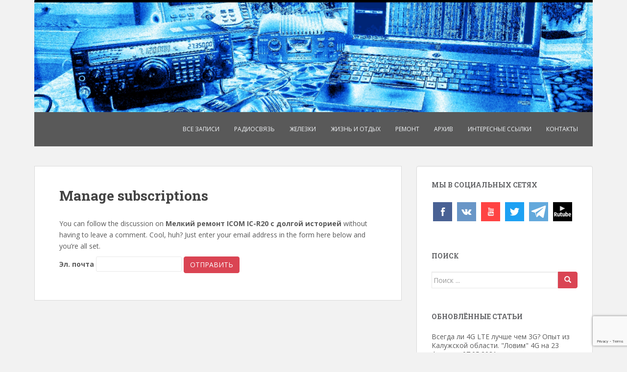

--- FILE ---
content_type: text/html; charset=UTF-8
request_url: https://4ham.ru/comment-subscriptions/?srp=2440&srk=d095c13202c071755ff0a451abacfaff&sra=s&srsrc=f
body_size: 103533
content:
<!doctype html>
<!--[if !IE]>
<html class="no-js non-ie" lang="ru-RU"> <![endif]-->
<!--[if IE 7 ]>
<html class="no-js ie7" lang="ru-RU"> <![endif]-->
<!--[if IE 8 ]>
<html class="no-js ie8" lang="ru-RU"> <![endif]-->
<!--[if IE 9 ]>
<html class="no-js ie9" lang="ru-RU"> <![endif]-->
<!--[if gt IE 9]><!-->
<html class="no-js" lang="ru-RU"> <!--<![endif]-->
<head>
<meta charset="UTF-8">
<meta name="viewport" content="width=device-width, initial-scale=1">
<meta name="theme-color" content="#f2f2f2">
<link rel="profile" href="http://gmpg.org/xfn/11">

<title>Manage subscriptions &#8212; Из жизни радиолюбителей</title>
<meta name='robots' content='max-image-preview:large' />
	<style>img:is([sizes="auto" i], [sizes^="auto," i]) { contain-intrinsic-size: 3000px 1500px }</style>
	<link rel='dns-prefetch' href='//fonts.googleapis.com' />
<link rel="alternate" type="application/rss+xml" title="Из жизни радиолюбителей &raquo; Лента" href="https://4ham.ru/feed/" />
<link rel="alternate" type="application/rss+xml" title="Из жизни радиолюбителей &raquo; Лента комментариев" href="https://4ham.ru/comments/feed/" />
<script type="text/javascript">
/* <![CDATA[ */
window._wpemojiSettings = {"baseUrl":"https:\/\/s.w.org\/images\/core\/emoji\/16.0.1\/72x72\/","ext":".png","svgUrl":"https:\/\/s.w.org\/images\/core\/emoji\/16.0.1\/svg\/","svgExt":".svg","source":{"concatemoji":"https:\/\/4ham.ru\/wp-includes\/js\/wp-emoji-release.min.js?ver=6.8.3"}};
/*! This file is auto-generated */
!function(s,n){var o,i,e;function c(e){try{var t={supportTests:e,timestamp:(new Date).valueOf()};sessionStorage.setItem(o,JSON.stringify(t))}catch(e){}}function p(e,t,n){e.clearRect(0,0,e.canvas.width,e.canvas.height),e.fillText(t,0,0);var t=new Uint32Array(e.getImageData(0,0,e.canvas.width,e.canvas.height).data),a=(e.clearRect(0,0,e.canvas.width,e.canvas.height),e.fillText(n,0,0),new Uint32Array(e.getImageData(0,0,e.canvas.width,e.canvas.height).data));return t.every(function(e,t){return e===a[t]})}function u(e,t){e.clearRect(0,0,e.canvas.width,e.canvas.height),e.fillText(t,0,0);for(var n=e.getImageData(16,16,1,1),a=0;a<n.data.length;a++)if(0!==n.data[a])return!1;return!0}function f(e,t,n,a){switch(t){case"flag":return n(e,"\ud83c\udff3\ufe0f\u200d\u26a7\ufe0f","\ud83c\udff3\ufe0f\u200b\u26a7\ufe0f")?!1:!n(e,"\ud83c\udde8\ud83c\uddf6","\ud83c\udde8\u200b\ud83c\uddf6")&&!n(e,"\ud83c\udff4\udb40\udc67\udb40\udc62\udb40\udc65\udb40\udc6e\udb40\udc67\udb40\udc7f","\ud83c\udff4\u200b\udb40\udc67\u200b\udb40\udc62\u200b\udb40\udc65\u200b\udb40\udc6e\u200b\udb40\udc67\u200b\udb40\udc7f");case"emoji":return!a(e,"\ud83e\udedf")}return!1}function g(e,t,n,a){var r="undefined"!=typeof WorkerGlobalScope&&self instanceof WorkerGlobalScope?new OffscreenCanvas(300,150):s.createElement("canvas"),o=r.getContext("2d",{willReadFrequently:!0}),i=(o.textBaseline="top",o.font="600 32px Arial",{});return e.forEach(function(e){i[e]=t(o,e,n,a)}),i}function t(e){var t=s.createElement("script");t.src=e,t.defer=!0,s.head.appendChild(t)}"undefined"!=typeof Promise&&(o="wpEmojiSettingsSupports",i=["flag","emoji"],n.supports={everything:!0,everythingExceptFlag:!0},e=new Promise(function(e){s.addEventListener("DOMContentLoaded",e,{once:!0})}),new Promise(function(t){var n=function(){try{var e=JSON.parse(sessionStorage.getItem(o));if("object"==typeof e&&"number"==typeof e.timestamp&&(new Date).valueOf()<e.timestamp+604800&&"object"==typeof e.supportTests)return e.supportTests}catch(e){}return null}();if(!n){if("undefined"!=typeof Worker&&"undefined"!=typeof OffscreenCanvas&&"undefined"!=typeof URL&&URL.createObjectURL&&"undefined"!=typeof Blob)try{var e="postMessage("+g.toString()+"("+[JSON.stringify(i),f.toString(),p.toString(),u.toString()].join(",")+"));",a=new Blob([e],{type:"text/javascript"}),r=new Worker(URL.createObjectURL(a),{name:"wpTestEmojiSupports"});return void(r.onmessage=function(e){c(n=e.data),r.terminate(),t(n)})}catch(e){}c(n=g(i,f,p,u))}t(n)}).then(function(e){for(var t in e)n.supports[t]=e[t],n.supports.everything=n.supports.everything&&n.supports[t],"flag"!==t&&(n.supports.everythingExceptFlag=n.supports.everythingExceptFlag&&n.supports[t]);n.supports.everythingExceptFlag=n.supports.everythingExceptFlag&&!n.supports.flag,n.DOMReady=!1,n.readyCallback=function(){n.DOMReady=!0}}).then(function(){return e}).then(function(){var e;n.supports.everything||(n.readyCallback(),(e=n.source||{}).concatemoji?t(e.concatemoji):e.wpemoji&&e.twemoji&&(t(e.twemoji),t(e.wpemoji)))}))}((window,document),window._wpemojiSettings);
/* ]]> */
</script>
<link rel='stylesheet' id='dashicons-css' href='https://4ham.ru/wp-includes/css/dashicons.min.css?ver=6.8.3' type='text/css' media='all' />
<link rel='stylesheet' id='wunderground-css' href='https://4ham.ru/wp-content/plugins/wunderground/assets/css/wunderground.css?ver=2.1.3' type='text/css' media='all' />
<link rel='stylesheet' id='avatars-css' href='https://4ham.ru/wp-content/plugins/add-local-avatar/avatars.css?ver=6.8.3' type='text/css' media='all' />
<link rel='stylesheet' id='imgareaselect-css' href='https://4ham.ru/wp-includes/js/imgareaselect/imgareaselect.css?ver=0.9.8' type='text/css' media='all' />
<link rel='stylesheet' id='thickbox-css' href='https://4ham.ru/wp-includes/js/thickbox/thickbox.css?ver=6.8.3' type='text/css' media='all' />
<link rel='stylesheet' id='wpfb-css' href='//4ham.ru/wp-content/uploads/wp-filebase.css?t=1461500234&#038;ver=3.4.4' type='text/css' media='all' />
<style id='wp-emoji-styles-inline-css' type='text/css'>

	img.wp-smiley, img.emoji {
		display: inline !important;
		border: none !important;
		box-shadow: none !important;
		height: 1em !important;
		width: 1em !important;
		margin: 0 0.07em !important;
		vertical-align: -0.1em !important;
		background: none !important;
		padding: 0 !important;
	}
</style>
<link rel='stylesheet' id='wp-block-library-css' href='https://4ham.ru/wp-includes/css/dist/block-library/style.min.css?ver=6.8.3' type='text/css' media='all' />
<style id='classic-theme-styles-inline-css' type='text/css'>
/*! This file is auto-generated */
.wp-block-button__link{color:#fff;background-color:#32373c;border-radius:9999px;box-shadow:none;text-decoration:none;padding:calc(.667em + 2px) calc(1.333em + 2px);font-size:1.125em}.wp-block-file__button{background:#32373c;color:#fff;text-decoration:none}
</style>
<style id='global-styles-inline-css' type='text/css'>
:root{--wp--preset--aspect-ratio--square: 1;--wp--preset--aspect-ratio--4-3: 4/3;--wp--preset--aspect-ratio--3-4: 3/4;--wp--preset--aspect-ratio--3-2: 3/2;--wp--preset--aspect-ratio--2-3: 2/3;--wp--preset--aspect-ratio--16-9: 16/9;--wp--preset--aspect-ratio--9-16: 9/16;--wp--preset--color--black: #000000;--wp--preset--color--cyan-bluish-gray: #abb8c3;--wp--preset--color--white: #ffffff;--wp--preset--color--pale-pink: #f78da7;--wp--preset--color--vivid-red: #cf2e2e;--wp--preset--color--luminous-vivid-orange: #ff6900;--wp--preset--color--luminous-vivid-amber: #fcb900;--wp--preset--color--light-green-cyan: #7bdcb5;--wp--preset--color--vivid-green-cyan: #00d084;--wp--preset--color--pale-cyan-blue: #8ed1fc;--wp--preset--color--vivid-cyan-blue: #0693e3;--wp--preset--color--vivid-purple: #9b51e0;--wp--preset--gradient--vivid-cyan-blue-to-vivid-purple: linear-gradient(135deg,rgba(6,147,227,1) 0%,rgb(155,81,224) 100%);--wp--preset--gradient--light-green-cyan-to-vivid-green-cyan: linear-gradient(135deg,rgb(122,220,180) 0%,rgb(0,208,130) 100%);--wp--preset--gradient--luminous-vivid-amber-to-luminous-vivid-orange: linear-gradient(135deg,rgba(252,185,0,1) 0%,rgba(255,105,0,1) 100%);--wp--preset--gradient--luminous-vivid-orange-to-vivid-red: linear-gradient(135deg,rgba(255,105,0,1) 0%,rgb(207,46,46) 100%);--wp--preset--gradient--very-light-gray-to-cyan-bluish-gray: linear-gradient(135deg,rgb(238,238,238) 0%,rgb(169,184,195) 100%);--wp--preset--gradient--cool-to-warm-spectrum: linear-gradient(135deg,rgb(74,234,220) 0%,rgb(151,120,209) 20%,rgb(207,42,186) 40%,rgb(238,44,130) 60%,rgb(251,105,98) 80%,rgb(254,248,76) 100%);--wp--preset--gradient--blush-light-purple: linear-gradient(135deg,rgb(255,206,236) 0%,rgb(152,150,240) 100%);--wp--preset--gradient--blush-bordeaux: linear-gradient(135deg,rgb(254,205,165) 0%,rgb(254,45,45) 50%,rgb(107,0,62) 100%);--wp--preset--gradient--luminous-dusk: linear-gradient(135deg,rgb(255,203,112) 0%,rgb(199,81,192) 50%,rgb(65,88,208) 100%);--wp--preset--gradient--pale-ocean: linear-gradient(135deg,rgb(255,245,203) 0%,rgb(182,227,212) 50%,rgb(51,167,181) 100%);--wp--preset--gradient--electric-grass: linear-gradient(135deg,rgb(202,248,128) 0%,rgb(113,206,126) 100%);--wp--preset--gradient--midnight: linear-gradient(135deg,rgb(2,3,129) 0%,rgb(40,116,252) 100%);--wp--preset--font-size--small: 13px;--wp--preset--font-size--medium: 20px;--wp--preset--font-size--large: 36px;--wp--preset--font-size--x-large: 42px;--wp--preset--spacing--20: 0.44rem;--wp--preset--spacing--30: 0.67rem;--wp--preset--spacing--40: 1rem;--wp--preset--spacing--50: 1.5rem;--wp--preset--spacing--60: 2.25rem;--wp--preset--spacing--70: 3.38rem;--wp--preset--spacing--80: 5.06rem;--wp--preset--shadow--natural: 6px 6px 9px rgba(0, 0, 0, 0.2);--wp--preset--shadow--deep: 12px 12px 50px rgba(0, 0, 0, 0.4);--wp--preset--shadow--sharp: 6px 6px 0px rgba(0, 0, 0, 0.2);--wp--preset--shadow--outlined: 6px 6px 0px -3px rgba(255, 255, 255, 1), 6px 6px rgba(0, 0, 0, 1);--wp--preset--shadow--crisp: 6px 6px 0px rgba(0, 0, 0, 1);}:where(.is-layout-flex){gap: 0.5em;}:where(.is-layout-grid){gap: 0.5em;}body .is-layout-flex{display: flex;}.is-layout-flex{flex-wrap: wrap;align-items: center;}.is-layout-flex > :is(*, div){margin: 0;}body .is-layout-grid{display: grid;}.is-layout-grid > :is(*, div){margin: 0;}:where(.wp-block-columns.is-layout-flex){gap: 2em;}:where(.wp-block-columns.is-layout-grid){gap: 2em;}:where(.wp-block-post-template.is-layout-flex){gap: 1.25em;}:where(.wp-block-post-template.is-layout-grid){gap: 1.25em;}.has-black-color{color: var(--wp--preset--color--black) !important;}.has-cyan-bluish-gray-color{color: var(--wp--preset--color--cyan-bluish-gray) !important;}.has-white-color{color: var(--wp--preset--color--white) !important;}.has-pale-pink-color{color: var(--wp--preset--color--pale-pink) !important;}.has-vivid-red-color{color: var(--wp--preset--color--vivid-red) !important;}.has-luminous-vivid-orange-color{color: var(--wp--preset--color--luminous-vivid-orange) !important;}.has-luminous-vivid-amber-color{color: var(--wp--preset--color--luminous-vivid-amber) !important;}.has-light-green-cyan-color{color: var(--wp--preset--color--light-green-cyan) !important;}.has-vivid-green-cyan-color{color: var(--wp--preset--color--vivid-green-cyan) !important;}.has-pale-cyan-blue-color{color: var(--wp--preset--color--pale-cyan-blue) !important;}.has-vivid-cyan-blue-color{color: var(--wp--preset--color--vivid-cyan-blue) !important;}.has-vivid-purple-color{color: var(--wp--preset--color--vivid-purple) !important;}.has-black-background-color{background-color: var(--wp--preset--color--black) !important;}.has-cyan-bluish-gray-background-color{background-color: var(--wp--preset--color--cyan-bluish-gray) !important;}.has-white-background-color{background-color: var(--wp--preset--color--white) !important;}.has-pale-pink-background-color{background-color: var(--wp--preset--color--pale-pink) !important;}.has-vivid-red-background-color{background-color: var(--wp--preset--color--vivid-red) !important;}.has-luminous-vivid-orange-background-color{background-color: var(--wp--preset--color--luminous-vivid-orange) !important;}.has-luminous-vivid-amber-background-color{background-color: var(--wp--preset--color--luminous-vivid-amber) !important;}.has-light-green-cyan-background-color{background-color: var(--wp--preset--color--light-green-cyan) !important;}.has-vivid-green-cyan-background-color{background-color: var(--wp--preset--color--vivid-green-cyan) !important;}.has-pale-cyan-blue-background-color{background-color: var(--wp--preset--color--pale-cyan-blue) !important;}.has-vivid-cyan-blue-background-color{background-color: var(--wp--preset--color--vivid-cyan-blue) !important;}.has-vivid-purple-background-color{background-color: var(--wp--preset--color--vivid-purple) !important;}.has-black-border-color{border-color: var(--wp--preset--color--black) !important;}.has-cyan-bluish-gray-border-color{border-color: var(--wp--preset--color--cyan-bluish-gray) !important;}.has-white-border-color{border-color: var(--wp--preset--color--white) !important;}.has-pale-pink-border-color{border-color: var(--wp--preset--color--pale-pink) !important;}.has-vivid-red-border-color{border-color: var(--wp--preset--color--vivid-red) !important;}.has-luminous-vivid-orange-border-color{border-color: var(--wp--preset--color--luminous-vivid-orange) !important;}.has-luminous-vivid-amber-border-color{border-color: var(--wp--preset--color--luminous-vivid-amber) !important;}.has-light-green-cyan-border-color{border-color: var(--wp--preset--color--light-green-cyan) !important;}.has-vivid-green-cyan-border-color{border-color: var(--wp--preset--color--vivid-green-cyan) !important;}.has-pale-cyan-blue-border-color{border-color: var(--wp--preset--color--pale-cyan-blue) !important;}.has-vivid-cyan-blue-border-color{border-color: var(--wp--preset--color--vivid-cyan-blue) !important;}.has-vivid-purple-border-color{border-color: var(--wp--preset--color--vivid-purple) !important;}.has-vivid-cyan-blue-to-vivid-purple-gradient-background{background: var(--wp--preset--gradient--vivid-cyan-blue-to-vivid-purple) !important;}.has-light-green-cyan-to-vivid-green-cyan-gradient-background{background: var(--wp--preset--gradient--light-green-cyan-to-vivid-green-cyan) !important;}.has-luminous-vivid-amber-to-luminous-vivid-orange-gradient-background{background: var(--wp--preset--gradient--luminous-vivid-amber-to-luminous-vivid-orange) !important;}.has-luminous-vivid-orange-to-vivid-red-gradient-background{background: var(--wp--preset--gradient--luminous-vivid-orange-to-vivid-red) !important;}.has-very-light-gray-to-cyan-bluish-gray-gradient-background{background: var(--wp--preset--gradient--very-light-gray-to-cyan-bluish-gray) !important;}.has-cool-to-warm-spectrum-gradient-background{background: var(--wp--preset--gradient--cool-to-warm-spectrum) !important;}.has-blush-light-purple-gradient-background{background: var(--wp--preset--gradient--blush-light-purple) !important;}.has-blush-bordeaux-gradient-background{background: var(--wp--preset--gradient--blush-bordeaux) !important;}.has-luminous-dusk-gradient-background{background: var(--wp--preset--gradient--luminous-dusk) !important;}.has-pale-ocean-gradient-background{background: var(--wp--preset--gradient--pale-ocean) !important;}.has-electric-grass-gradient-background{background: var(--wp--preset--gradient--electric-grass) !important;}.has-midnight-gradient-background{background: var(--wp--preset--gradient--midnight) !important;}.has-small-font-size{font-size: var(--wp--preset--font-size--small) !important;}.has-medium-font-size{font-size: var(--wp--preset--font-size--medium) !important;}.has-large-font-size{font-size: var(--wp--preset--font-size--large) !important;}.has-x-large-font-size{font-size: var(--wp--preset--font-size--x-large) !important;}
:where(.wp-block-post-template.is-layout-flex){gap: 1.25em;}:where(.wp-block-post-template.is-layout-grid){gap: 1.25em;}
:where(.wp-block-columns.is-layout-flex){gap: 2em;}:where(.wp-block-columns.is-layout-grid){gap: 2em;}
:root :where(.wp-block-pullquote){font-size: 1.5em;line-height: 1.6;}
</style>
<link rel='stylesheet' id='contact-form-7-css' href='https://4ham.ru/wp-content/plugins/contact-form-7/includes/css/styles.css?ver=6.1.4' type='text/css' media='all' />
<link rel='stylesheet' id='public_print_styles--css' href='https://4ham.ru/wp-content/plugins/social-sharing-icons/public/css/oa-social-sharing-icons-public.css?ver=6.8.3' type='text/css' media='all' />
<link rel='stylesheet' id='stcr-font-awesome-css' href='https://4ham.ru/wp-content/plugins/subscribe-to-comments-reloaded/includes/css/font-awesome.min.css?ver=6.8.3' type='text/css' media='all' />
<link rel='stylesheet' id='stcr-style-css' href='https://4ham.ru/wp-content/plugins/subscribe-to-comments-reloaded/includes/css/stcr-style.css?ver=6.8.3' type='text/css' media='all' />
<link rel='stylesheet' id='wp-monalisa-css' href='https://4ham.ru/wp-content/plugins/wp-monalisa/wp-monalisa-default.css?ver=9999' type='text/css' media='all' />
<link rel='stylesheet' id='wp-polls-css' href='https://4ham.ru/wp-content/plugins/wp-polls/polls-css.css?ver=2.77.3' type='text/css' media='all' />
<style id='wp-polls-inline-css' type='text/css'>
.wp-polls .pollbar {
	margin: 1px;
	font-size: 6px;
	line-height: 8px;
	height: 8px;
	background-image: url('https://4ham.ru/wp-content/plugins/wp-polls/images/default/pollbg.gif');
	border: 1px solid #c8c8c8;
}

</style>
<link rel='stylesheet' id='wp-ulike-css' href='https://4ham.ru/wp-content/plugins/wp-ulike/assets/css/wp-ulike.min.css?ver=4.8.3.1' type='text/css' media='all' />
<link rel='stylesheet' id='sparkling-bootstrap-css' href='https://4ham.ru/wp-content/themes/sparkling/assets/css/bootstrap.min.css?ver=6.8.3' type='text/css' media='all' />
<link rel='stylesheet' id='sparkling-icons-css' href='https://4ham.ru/wp-content/themes/sparkling/assets/css/fontawesome-all.min.css?ver=5.1.1.' type='text/css' media='all' />
<link rel='stylesheet' id='sparkling-fonts-css' href='//fonts.googleapis.com/css?family=Open+Sans%3A400italic%2C400%2C600%2C700%7CRoboto+Slab%3A400%2C300%2C700&#038;ver=6.8.3' type='text/css' media='all' />
<link rel='stylesheet' id='sparkling-style-css' href='https://4ham.ru/wp-content/themes/sparkling-4ham.ru/style.css?ver=2.4.2' type='text/css' media='all' />
<link rel='stylesheet' id='fancybox-css' href='https://4ham.ru/wp-content/plugins/easy-fancybox/fancybox/1.5.4/jquery.fancybox.min.css?ver=6.8.3' type='text/css' media='screen' />
<style id='fancybox-inline-css' type='text/css'>
#fancybox-outer{background:#ffffff}#fancybox-content{background:#ffffff;border-color:#ffffff;color:#000000;}#fancybox-title,#fancybox-title-float-main{color:#fff}
</style>
<link rel='stylesheet' id='stbCoreCSS-css' href='https://4ham.ru/wp-content/plugins/wp-special-textboxes/css/stb-core.css?ver=6.2.6' type='text/css' media='all' />
<style id='stbCoreCSS-inline-css' type='text/css'>
.stb-container {border-radius: 5px;-webkit-box-shadow: 0px 0px 15px #555555;box-shadow: 0px 0px 15px #555555;margin: 10px 10px 10px 10px}.stb-container.stb-widget {margin-left: 0;margin-right: 0;box-shadow: none}.stb-container .stb-caption .stb-caption-content {font-size: 15px;font-family: Impact, Verdana, Helvetica, Arial, sans-serif}.stb-container .stb-caption .stb-tool {background-color: transparent;background-image: url([data-uri]);background-position: 50%;background-repeat: no-repeat}.stb-container .stb-content {padding: 10px;font-size: unset;font-family: unset;text-shadow: unset}.stb-container.stb-collapsed .stb-caption .stb-tool {background-image: url([data-uri])}.stb-container.stb-collapsed .stb-content {padding-bottom: 0;padding-top: 0}.stb-container.stb-no-caption, .stb-container.stb-no-caption.stb-ltr {direction: ltr}.stb-container.stb-no-caption:not(.stb-caption-box) .stb-content,.stb-container.stb-no-caption.stb-ltr:not(.stb-caption-box) .stb-content {padding: 10px 10px 10px 0}.stb-container.stb-no-caption.stb-rtl {direction: rtl}.stb-container.stb-no-caption.stb-rtl:not(.stb-caption-box) .stb-content {padding: 10px 0 10px 10px}
.stb-container.stb-style-alert {color: #000000;border: 1px solid #FF4F4A;background-image: -webkit-gradient(linear, left top, left bottom, color-stop(30%, #fDCBC9), color-stop(90%, #FB7D78));background-image: -o-linear-gradient(top, #fDCBC9 30%, #FB7D78 90%);background-image: linear-gradient(180deg, #fDCBC9 30%, #FB7D78 90%);}.stb-container.stb-style-alert .stb-caption {color: #FFFFFF;background-image: -webkit-gradient(linear, left top, left bottom, color-stop(30%, #1D1A1A), color-stop(90%, #504848));background-image: -o-linear-gradient(top, #1D1A1A 30%, #504848 90%);background-image: linear-gradient(180deg, #1D1A1A 30%, #504848 90%);}.stb-container.stb-style-alert.stb-no-caption:not(.stb-caption-box) .stb-caption {background-image: -webkit-gradient(linear, left top, left bottom, color-stop(30%, #fDCBC9), color-stop(90%, #FB7D78));background-image: -o-linear-gradient(top, #fDCBC9 30%, #FB7D78 90%);background-image: linear-gradient(180deg, #fDCBC9 30%, #FB7D78 90%);}.stb-container.stb-style-black {color: #FFFFFF;border: 1px solid #6E6E6E;background-image: -webkit-gradient(linear, left top, left bottom, color-stop(30%, #3B3B3B), color-stop(90%, #000000));background-image: -o-linear-gradient(top, #3B3B3B 30%, #000000 90%);background-image: linear-gradient(180deg, #3B3B3B 30%, #000000 90%);}.stb-container.stb-style-black .stb-caption {color: #FFFFFF;background-image: -webkit-gradient(linear, left top, left bottom, color-stop(30%, #4B4747), color-stop(90%, #141414));background-image: -o-linear-gradient(top, #4B4747 30%, #141414 90%);background-image: linear-gradient(180deg, #4B4747 30%, #141414 90%);}.stb-container.stb-style-black.stb-no-caption:not(.stb-caption-box) .stb-caption {background-image: -webkit-gradient(linear, left top, left bottom, color-stop(30%, #3B3B3B), color-stop(90%, #000000));background-image: -o-linear-gradient(top, #3B3B3B 30%, #000000 90%);background-image: linear-gradient(180deg, #3B3B3B 30%, #000000 90%);}.stb-container.stb-style-custom {color: #000000;border: 1px solid #F844EE;background-image: -webkit-gradient(linear, left top, left bottom, color-stop(30%, #F7CDF5), color-stop(90%, #F77DF1));background-image: -o-linear-gradient(top, #F7CDF5 30%, #F77DF1 90%);background-image: linear-gradient(180deg, #F7CDF5 30%, #F77DF1 90%);}.stb-container.stb-style-custom .stb-caption {color: #FFFFFF;background-image: -webkit-gradient(linear, left top, left bottom, color-stop(30%, #1D1A1A), color-stop(90%, #504848));background-image: -o-linear-gradient(top, #1D1A1A 30%, #504848 90%);background-image: linear-gradient(180deg, #1D1A1A 30%, #504848 90%);}.stb-container.stb-style-custom.stb-no-caption:not(.stb-caption-box) .stb-caption {background-image: -webkit-gradient(linear, left top, left bottom, color-stop(30%, #F7CDF5), color-stop(90%, #F77DF1));background-image: -o-linear-gradient(top, #F7CDF5 30%, #F77DF1 90%);background-image: linear-gradient(180deg, #F7CDF5 30%, #F77DF1 90%);}.stb-container.stb-style-download {color: #000000;border: 1px solid #65ADFE;background-image: -webkit-gradient(linear, left top, left bottom, color-stop(30%, #78C0F7), color-stop(90%, #2E7CB9));background-image: -o-linear-gradient(top, #78C0F7 30%, #2E7CB9 90%);background-image: linear-gradient(180deg, #78C0F7 30%, #2E7CB9 90%);}.stb-container.stb-style-download .stb-caption {color: #FFFFFF;background-image: -webkit-gradient(linear, left top, left bottom, color-stop(30%, #1D1A1A), color-stop(90%, #504848));background-image: -o-linear-gradient(top, #1D1A1A 30%, #504848 90%);background-image: linear-gradient(180deg, #1D1A1A 30%, #504848 90%);}.stb-container.stb-style-download.stb-no-caption:not(.stb-caption-box) .stb-caption {background-image: -webkit-gradient(linear, left top, left bottom, color-stop(30%, #78C0F7), color-stop(90%, #2E7CB9));background-image: -o-linear-gradient(top, #78C0F7 30%, #2E7CB9 90%);background-image: linear-gradient(180deg, #78C0F7 30%, #2E7CB9 90%);}.stb-container.stb-style-grey {color: #000000;border: 1px solid #BBBBBB;background-image: -webkit-gradient(linear, left top, left bottom, color-stop(30%, #E3E3E3), color-stop(90%, #ABABAB));background-image: -o-linear-gradient(top, #E3E3E3 30%, #ABABAB 90%);background-image: linear-gradient(180deg, #E3E3E3 30%, #ABABAB 90%);}.stb-container.stb-style-grey .stb-caption {color: #FFFFFF;background-image: -webkit-gradient(linear, left top, left bottom, color-stop(30%, #B5B5B5), color-stop(90%, #6E6E6E));background-image: -o-linear-gradient(top, #B5B5B5 30%, #6E6E6E 90%);background-image: linear-gradient(180deg, #B5B5B5 30%, #6E6E6E 90%);}.stb-container.stb-style-grey.stb-no-caption:not(.stb-caption-box) .stb-caption {background-image: -webkit-gradient(linear, left top, left bottom, color-stop(30%, #E3E3E3), color-stop(90%, #ABABAB));background-image: -o-linear-gradient(top, #E3E3E3 30%, #ABABAB 90%);background-image: linear-gradient(180deg, #E3E3E3 30%, #ABABAB 90%);}.stb-container.stb-style-info {color: #000000;border: 1px solid #7AD975;background-image: -webkit-gradient(linear, left top, left bottom, color-stop(30%, #A1EA94), color-stop(90%, #79B06E));background-image: -o-linear-gradient(top, #A1EA94 30%, #79B06E 90%);background-image: linear-gradient(180deg, #A1EA94 30%, #79B06E 90%);}.stb-container.stb-style-info .stb-caption {color: #FFFFFF;background-image: -webkit-gradient(linear, left top, left bottom, color-stop(30%, #1D1A1A), color-stop(90%, #504848));background-image: -o-linear-gradient(top, #1D1A1A 30%, #504848 90%);background-image: linear-gradient(180deg, #1D1A1A 30%, #504848 90%);}.stb-container.stb-style-info.stb-no-caption:not(.stb-caption-box) .stb-caption {background-image: -webkit-gradient(linear, left top, left bottom, color-stop(30%, #A1EA94), color-stop(90%, #79B06E));background-image: -o-linear-gradient(top, #A1EA94 30%, #79B06E 90%);background-image: linear-gradient(180deg, #A1EA94 30%, #79B06E 90%);}.stb-container.stb-style-warning {color: #000000;border: 1px solid #FE9A05;background-image: -webkit-gradient(linear, left top, left bottom, color-stop(30%, #F8FC91), color-stop(90%, #F0D208));background-image: -o-linear-gradient(top, #F8FC91 30%, #F0D208 90%);background-image: linear-gradient(180deg, #F8FC91 30%, #F0D208 90%);}.stb-container.stb-style-warning .stb-caption {color: #FFFFFF;background-image: -webkit-gradient(linear, left top, left bottom, color-stop(30%, #1D1A1A), color-stop(90%, #504848));background-image: -o-linear-gradient(top, #1D1A1A 30%, #504848 90%);background-image: linear-gradient(180deg, #1D1A1A 30%, #504848 90%);}.stb-container.stb-style-warning.stb-no-caption:not(.stb-caption-box) .stb-caption {background-image: -webkit-gradient(linear, left top, left bottom, color-stop(30%, #F8FC91), color-stop(90%, #F0D208));background-image: -o-linear-gradient(top, #F8FC91 30%, #F0D208 90%);background-image: linear-gradient(180deg, #F8FC91 30%, #F0D208 90%);}
</style>
<script type="text/javascript" src="https://4ham.ru/wp-includes/js/jquery/jquery.min.js?ver=3.7.1" id="jquery-core-js"></script>
<script type="text/javascript" src="https://4ham.ru/wp-includes/js/jquery/jquery-migrate.min.js?ver=3.4.1" id="jquery-migrate-js"></script>
<script type="text/javascript" src="https://4ham.ru/wp-includes/js/jquery/ui/core.min.js?ver=1.13.3" id="jquery-ui-core-js"></script>
<script type="text/javascript" src="https://4ham.ru/wp-includes/js/jquery/ui/menu.min.js?ver=1.13.3" id="jquery-ui-menu-js"></script>
<script type="text/javascript" src="https://4ham.ru/wp-includes/js/dist/dom-ready.min.js?ver=f77871ff7694fffea381" id="wp-dom-ready-js"></script>
<script type="text/javascript" src="https://4ham.ru/wp-includes/js/dist/hooks.min.js?ver=4d63a3d491d11ffd8ac6" id="wp-hooks-js"></script>
<script type="text/javascript" src="https://4ham.ru/wp-includes/js/dist/i18n.min.js?ver=5e580eb46a90c2b997e6" id="wp-i18n-js"></script>
<script type="text/javascript" id="wp-i18n-js-after">
/* <![CDATA[ */
wp.i18n.setLocaleData( { 'text direction\u0004ltr': [ 'ltr' ] } );
/* ]]> */
</script>
<script type="text/javascript" id="wp-a11y-js-translations">
/* <![CDATA[ */
( function( domain, translations ) {
	var localeData = translations.locale_data[ domain ] || translations.locale_data.messages;
	localeData[""].domain = domain;
	wp.i18n.setLocaleData( localeData, domain );
} )( "default", {"translation-revision-date":"2025-11-12 11:13:48+0000","generator":"GlotPress\/4.0.3","domain":"messages","locale_data":{"messages":{"":{"domain":"messages","plural-forms":"nplurals=3; plural=(n % 10 == 1 && n % 100 != 11) ? 0 : ((n % 10 >= 2 && n % 10 <= 4 && (n % 100 < 12 || n % 100 > 14)) ? 1 : 2);","lang":"ru"},"Notifications":["\u0423\u0432\u0435\u0434\u043e\u043c\u043b\u0435\u043d\u0438\u044f"]}},"comment":{"reference":"wp-includes\/js\/dist\/a11y.js"}} );
/* ]]> */
</script>
<script type="text/javascript" src="https://4ham.ru/wp-includes/js/dist/a11y.min.js?ver=3156534cc54473497e14" id="wp-a11y-js"></script>
<script type="text/javascript" src="https://4ham.ru/wp-includes/js/jquery/ui/autocomplete.min.js?ver=1.13.3" id="jquery-ui-autocomplete-js"></script>
<script type="text/javascript" id="wunderground-widget-js-extra">
/* <![CDATA[ */
var WuWidget = {"apiKey":"3ffab52910ec1a0e","_wpnonce":"e2cb656a54","ajaxurl":"https:\/\/4ham.ru\/wp-admin\/admin-ajax.php","is_admin":"","subdomain":"russian"};
/* ]]> */
</script>
<script type="text/javascript" src="https://4ham.ru/wp-content/plugins/wunderground/assets/js/widget.min.js?ver=2.1.3" id="wunderground-widget-js"></script>
<script type="text/javascript" src="https://4ham.ru/wp-content/plugins/wp-monalisa/wpml_script.js?ver=9999" id="wpml_script-js"></script>
<script type="text/javascript" id="image-watermark-no-right-click-js-before">
/* <![CDATA[ */
var iwArgsNoRightClick = {"rightclick":"N","draganddrop":"N","devtools":"Y","enableToast":"Y","toastMessage":"This content is protected"};
/* ]]> */
</script>
<script type="text/javascript" src="https://4ham.ru/wp-content/plugins/image-watermark/js/no-right-click.js?ver=2.0.5" id="image-watermark-no-right-click-js"></script>
<script type="text/javascript" src="https://4ham.ru/wp-content/themes/sparkling/assets/js/vendor/bootstrap.min.js?ver=6.8.3" id="sparkling-bootstrapjs-js"></script>
<script type="text/javascript" src="https://4ham.ru/wp-content/themes/sparkling/assets/js/functions.js?ver=20180503" id="sparkling-functions-js"></script>
<link rel="https://api.w.org/" href="https://4ham.ru/wp-json/" /><link rel="alternate" title="JSON" type="application/json" href="https://4ham.ru/wp-json/wp/v2/pages/-999" /><link rel="EditURI" type="application/rsd+xml" title="RSD" href="https://4ham.ru/xmlrpc.php?rsd" />
<meta name="generator" content="WordPress 6.8.3" />
<link rel="alternate" title="oEmbed (JSON)" type="application/json+oembed" href="https://4ham.ru/wp-json/oembed/1.0/embed?url=https%3A%2F%2F4ham.ru%2Fhttps%3A%2F%2F4ham.ru%2F%3Fpage_id%3D-999%2F" />
<link rel="alternate" title="oEmbed (XML)" type="text/xml+oembed" href="https://4ham.ru/wp-json/oembed/1.0/embed?url=https%3A%2F%2F4ham.ru%2Fhttps%3A%2F%2F4ham.ru%2F%3Fpage_id%3D-999%2F&#038;format=xml" />
<script type="text/javascript" src="https://4ham-ru.api.oneall.com/socialize/library.js" id="oa_social_library-js"></script>

 <!-- OneAll.com / Social Sharing for WordPress / v2.4 -->
<script data-cfasync="false" type="text/javascript">
 (function() {
  var oa = document.createElement('script'); oa.type = 'text/javascript';
  oa.async = true; oa.src = '//4ham-ru.api.oneall.com/socialize/library.js';
  var s = document.getElementsByTagName('script')[0]; s.parentNode.insertBefore(oa, s);
 })();
</script>
<style type="text/css">a:hover, a:focus, a:active, #secondary .widget .post-content a:hover, #secondary .widget .post-content a:focus, .woocommerce nav.woocommerce-pagination ul li a:focus, .woocommerce nav.woocommerce-pagination ul li a:hover, .woocommerce nav.woocommerce-pagination ul li span.current, #secondary .widget a:hover, #secondary .widget a:focus {color: #3f6e8c;}.btn-default:hover, .btn-default:focus,.label-default[href]:hover, .label-default[href]:focus, .tagcloud a:hover, .tagcloud a:focus, button, .main-content [class*="navigation"] a:hover, .main-content [class*="navigation"] a:focus, #infinite-handle span:hover, #infinite-handle span:focus-within, .btn.btn-default.read-more:hover, .btn.btn-default.read-more:focus, .btn-default:hover, .btn-default:focus, .scroll-to-top:hover, .scroll-to-top:focus, .btn-default:active, .btn-default.active, .site-main [class*="navigation"] a:hover, .site-main [class*="navigation"] a:focus, .more-link:hover, .more-link:focus, #image-navigation .nav-previous a:hover, #image-navigation .nav-previous a:focus, #image-navigation .nav-next a:hover, #image-navigation .nav-next a:focus, .cfa-button:hover, .cfa-button:focus, .woocommerce a.button:hover, .woocommerce a.button:focus, .woocommerce button.button:hover, .woocommerce button.button:focus, .woocommerce input.button:hover, .woocommerce input.button:focus, .woocommerce #respond input#submit.alt:hover, .woocommerce #respond input#submit.alt:focus, .woocommerce a.button:hover, .woocommerce a.button:focus, .woocommerce button.button:hover, .woocommerce button.button:focus, .woocommerce input.button:hover, .woocommerce input.button:focus, .woocommerce a.button.alt:hover, .woocommerce a.button.alt:focus, .woocommerce button.button.alt:hover, .woocommerce button.button.alt:focus, .woocommerce input.button.alt:hover, .woocommerce input.button.alt:focus, a:hover .flex-caption h2 { background-color: #363636; border-color: #363636; }.pagination>li>a:focus, .pagination>li>a:hover, .pagination>li>span:focus-within, .pagination>li>span:hover {color: #363636;}h1, h2, h3, h4, h5, h6, .h1, .h2, .h3, .h4, .h5, .h6, .entry-title, .entry-title a {color: #444444;}.navbar.navbar-default, .navbar-default .navbar-nav .open .dropdown-menu > li > a {background-color: #f2f2f2;}.navbar-default .navbar-nav > li > a, .navbar-default .navbar-nav.sparkling-mobile-menu > li:hover > a, .navbar-default .navbar-nav.sparkling-mobile-menu > li:hover > .caret, .navbar-default .navbar-nav > li, .navbar-default .navbar-nav > .open > a, .navbar-default .navbar-nav > .open > a:hover, .navbar-default .navbar-nav > .open > a:focus { color: #f5f7fa;}@media (max-width: 767px){ .navbar-default .navbar-nav > li:hover > a, .navbar-default .navbar-nav > li:hover > .caret{ color: #f5f7fa!important ;} }body, .entry-content {color:#595959}</style><style type="text/css">.recentcomments a{display:inline !important;padding:0 !important;margin:0 !important;}</style>		<style type="text/css">
				.navbar > .container .navbar-brand {
			color: #dadada;
		}
		</style>
	<meta name='robots' content='noindex,nofollow'><link rel="icon" href="https://4ham.ru/wp-content/uploads/2017/12/cropped-4ham_ru_logo-32x32.png" sizes="32x32" />
<link rel="icon" href="https://4ham.ru/wp-content/uploads/2017/12/cropped-4ham_ru_logo-192x192.png" sizes="192x192" />
<link rel="apple-touch-icon" href="https://4ham.ru/wp-content/uploads/2017/12/cropped-4ham_ru_logo-180x180.png" />
<meta name="msapplication-TileImage" content="https://4ham.ru/wp-content/uploads/2017/12/cropped-4ham_ru_logo-270x270.png" />
		<style type="text/css" id="wp-custom-css">
			#secondary .widget,
#secondary .widget a {
    color: 	#595959;
}

#page .tagcloud a {
    background-color: #8c8c8c;
}

#page .tagcloud a:hover {
    background-color: #3f6e8c;
    border-color: #3f6e8c;
}


.navbar-collapse {
		background-color: #595959;
	}
		</style>
		
</head>

<body class="wp-singular page-template-default page page-id--999 page-parent wp-theme-sparkling wp-child-theme-sparkling-4hamru group-blog">
	<a class="sr-only sr-only-focusable" href="#content">Skip to main content</a>
<div id="page" class="hfeed site">

	<header id="masthead" class="site-header" role="banner">
		<nav class="navbar navbar-default
		" role="navigation">
			<div class="container">
				<div class="row">
					<div class="site-navigation-inner col-sm-12">
						<div class="navbar-header">


														<div id="logo">
																																<a href="https://4ham.ru/"><img src="https://4ham.ru/wp-content/uploads/2018/04/new_tmpl_head-10-1.jpg"  height="521" width="2592" alt="Из жизни радиолюбителей"/></a>
																																</div><!-- end of #logo -->

							<button type="button" class="btn navbar-toggle" data-toggle="collapse" data-target=".navbar-ex1-collapse">
								<span class="sr-only">Toggle navigation</span>
								<span class="icon-bar"></span>
								<span class="icon-bar"></span>
								<span class="icon-bar"></span>
							</button>
						</div>



						<div class="collapse navbar-collapse navbar-ex1-collapse"><ul id="menu-up" class="nav navbar-nav"><li id="menu-item-3940" class="menu-item menu-item-type-custom menu-item-object-custom menu-item-3940"><a title="Все записи" href="/">Все записи</a></li>
<li id="menu-item-5379" class="menu-item menu-item-type-taxonomy menu-item-object-category menu-item-5379"><a href="https://4ham.ru/category/radiolyubitelstvo/">Радиосвязь</a></li>
<li id="menu-item-5375" class="menu-item menu-item-type-taxonomy menu-item-object-category menu-item-5375"><a href="https://4ham.ru/category/zhelezki/">Железки</a></li>
<li id="menu-item-5377" class="menu-item menu-item-type-taxonomy menu-item-object-category menu-item-5377"><a href="https://4ham.ru/category/otdyh/">Жизнь и Отдых</a></li>
<li id="menu-item-5374" class="menu-item menu-item-type-taxonomy menu-item-object-category menu-item-5374"><a href="https://4ham.ru/category/bez-rubriki/">Ремонт</a></li>
<li id="menu-item-5373" class="menu-item menu-item-type-taxonomy menu-item-object-category menu-item-5373"><a href="https://4ham.ru/category/archive/">Архив</a></li>
<li id="menu-item-3941" class="menu-item menu-item-type-post_type menu-item-object-page menu-item-3941"><a href="https://4ham.ru/interesnye-ssylki/">Интересные ссылки</a></li>
<li id="menu-item-4443" class="menu-item menu-item-type-post_type menu-item-object-page menu-item-4443"><a title="Контакты" href="https://4ham.ru/kontakty/">Контакты</a></li>
</ul></div>


					</div>
				</div>
			</div>
		</nav><!-- .site-navigation -->
	</header><!-- #masthead -->

	<div id="content" class="site-content">

		<div class="top-section">
								</div>

		<div class="container main-content-area">
						<div class="row side-pull-left">
				<div class="main-content-inner col-sm-12 col-md-8">

	<div id="primary" class="content-area">

		<main id="main" class="site-main" role="main">

			
				

<div class="post-inner-content">
<article id="post--999" class="post--999 page type-page status-publish hentry">
	<header class="entry-header page-header">
		<h1 class="entry-title">Manage subscriptions</h1>
	</header><!-- .entry-header -->

	<div class="entry-content">
		<div class="page-restrict-output"><p>You can follow the discussion on <strong>Мелкий ремонт ICOM IC-R20 с долгой историей</strong> without having to leave a comment. Cool, huh? Just enter your email address in the form here below and you&#8217;re all set.</p>        <form action="/comment-subscriptions/?srp=2440&#038;srk=d095c13202c071755ff0a451abacfaff&#038;sra=s&#038;srsrc=f" method="post" name="sub-form">
        <fieldset style="border:0">
            <div>
                                    <p>
                        <label for="sre">Эл. почта</label>
                        <input id='sre' type="text" class="subscribe-form-field" name="sre" value="" size="22" required />
                        <input name="submit" type="submit" class="subscribe-form-button" value="Отправить" />
                    </p>
                                        <p class="notice-email-error" style='color: #f55252;font-weight:bold; display: none;'></p>
                            </div>
        </fieldset>
    </form>
    <div style="clear:both;"></div></div>
		</div><!-- .entry-content -->

	</article><!-- #post-## -->
</div>

				
			
		</main><!-- #main -->
	</div><!-- #primary -->

</div><!-- close .main-content-inner -->
<div id="secondary" class="widget-area col-sm-12 col-md-4" role="complementary">
	<div class="well">
				<aside id="custom_html-3" class="widget_text widget widget_custom_html"><h3 class="widget-title">Мы в социальных сетях</h3><div class="textwidget custom-html-widget"><p>
<a class="soc" title="4ham.ru в Facebook" href="https://www.facebook.com/4hamru"><img class="alignnone" style="border: 0px; padding: 3px;" src="/wp-content/uploads/2018/01/fb.gif" alt="" width="45" height="45" /></a>

<a class="soc" title="4ham.ru в ВКонтакте" href="https://vk.com/4hamru"><img class="alignnone" style="border: 0px; padding: 3px;" src="/wp-content/uploads/2018/01/vk.gif" alt="" width="45" height="45" /></a>

<a class="soc" title="4ham.ru на YouTube" href="https://youtube.com/c/4hamru"><img class="alignnone" style="border: 0px; padding: 3px;" src="/wp-content/uploads/2018/01/youtube.gif" alt="" width="45" height="45" /></a>

<a class="soc" title="4ham.ru в Twitter" href="https://twitter.com/4hamru"><img class="alignnone" style="border: 0px; padding: 3px;" src="/wp-content/uploads/2018/01/twitter.gif" alt="" width="45" height="45" /></a>

<a class="soc" title="4ham.ru в Telegram" href="https://t.me/forHamRu"><img class="alignnone" style="border: 0px; padding: 3px;" src="/wp-content/uploads/2018/01/telegram.gif" alt="" width="45" height="45" /></a>

<a class="soc" title="4ham.ru в Rutube" href="https://rutube.ru/channel/23498793"><img class="alignnone" style="border: 0px; padding: 3px;" src="/wp-content/uploads/2021/06/rutube_icon.png" alt="" width="45" height="45" /></a>
</p></div></aside><aside id="search-2" class="widget widget_search"><h3 class="widget-title">Поиск</h3>
<form role="search" method="get" class="form-search" action="https://4ham.ru/">
  <div class="input-group">
	  <label class="screen-reader-text" for="s">Поиск для:</label>
	<input type="text" class="form-control search-query" placeholder="Поиск ..." value="" name="s" title="Найти:" />
	<span class="input-group-btn">
	  <button type="submit" class="btn btn-default" name="submit" id="searchsubmit" value="Поиск"><span class="glyphicon glyphicon-search"></span></button>
	</span>
  </div>
</form>
</aside><aside id="mw_lastupdated_widget-2" class="widget mw_lastupdated"><h3 class="widget-title">Обновлённые статьи</h3><ul>          <li class="clear">
                        <a href="https://4ham.ru/4g-lte-3g-kaluzhskaya-oblast/">
              Всегда ли 4G LTE лучше чем 3G? Опыт из Калужской области. "Ловим" 4G на 23 февраля            </a>
                          <time class="mw_lastupdated_time" datetime="2021-05-07 21:43:58">
                07.05.2021              </time>
                      </li>
                  <li class="clear">
                        <a href="https://4ham.ru/otkluchenie-nagruzku-pri-razryade-akkumulyatora/">
              Отключение нагрузки при разряде аккумулятора            </a>
                          <time class="mw_lastupdated_time" datetime="2020-11-05 14:51:46">
                05.11.2020              </time>
                      </li>
                  <li class="clear">
                        <a href="https://4ham.ru/testirovanie-gsm-lte-repitera-900-1800-lintratek-kw17l-gd/">
              Тестирование GSM/LTE 4G репитера 900/1800 МГц Lintratek KW17L-GD            </a>
                          <time class="mw_lastupdated_time" datetime="2020-10-04 17:47:25">
                04.10.2020              </time>
                      </li>
                  <li class="clear">
                        <a href="https://4ham.ru/nanovna-h-obnovlenie/">
              Векторный анализатор NanoVNA-H. Обновление прошивки            </a>
                          <time class="mw_lastupdated_time" datetime="2020-05-17 01:46:36">
                17.05.2020              </time>
                      </li>
                  <li class="clear">
                        <a href="https://4ham.ru/obzor-ptz-kamery-okayvision-ok-hd200m64x-355/">
              Видеонаблюдение в деревне 2. Обзор уличной PTZ камеры OKAYVISION OK-HD200M64X-355            </a>
                          <time class="mw_lastupdated_time" datetime="2020-02-02 15:29:35">
                02.02.2020              </time>
                      </li>
        </ul></aside><aside id="tag_cloud-2" class="widget widget_tag_cloud"><h3 class="widget-title">Облако меток</h3><div class="tagcloud"><a href="https://4ham.ru/tag/3g-4g/" class="tag-cloud-link tag-link-206 tag-link-position-1" style="font-size: 15.056pt;" aria-label="3G/4G (12 элементов)">3G/4G</a>
<a href="https://4ham.ru/tag/9-maya/" class="tag-cloud-link tag-link-107 tag-link-position-2" style="font-size: 15.056pt;" aria-label="9 мая (12 элементов)">9 мая</a>
<a href="https://4ham.ru/tag/arinst/" class="tag-cloud-link tag-link-254 tag-link-position-3" style="font-size: 9.344pt;" aria-label="Arinst (3 элемента)">Arinst</a>
<a href="https://4ham.ru/tag/cb/" class="tag-cloud-link tag-link-194 tag-link-position-4" style="font-size: 10.464pt;" aria-label="CB (4 элемента)">CB</a>
<a href="https://4ham.ru/tag/ccu/" class="tag-cloud-link tag-link-203 tag-link-position-5" style="font-size: 12.704pt;" aria-label="CCU (7 элементов)">CCU</a>
<a href="https://4ham.ru/tag/frn/" class="tag-cloud-link tag-link-199 tag-link-position-6" style="font-size: 9.344pt;" aria-label="FRN (3 элемента)">FRN</a>
<a href="https://4ham.ru/tag/gsm/" class="tag-cloud-link tag-link-221 tag-link-position-7" style="font-size: 16.736pt;" aria-label="GSM (17 элементов)">GSM</a>
<a href="https://4ham.ru/tag/lintratek/" class="tag-cloud-link tag-link-244 tag-link-position-8" style="font-size: 13.264pt;" aria-label="Lintratek (8 элементов)">Lintratek</a>
<a href="https://4ham.ru/tag/mikrotik/" class="tag-cloud-link tag-link-131 tag-link-position-9" style="font-size: 9.344pt;" aria-label="Mikrotik (3 элемента)">Mikrotik</a>
<a href="https://4ham.ru/tag/raspberry-pi/" class="tag-cloud-link tag-link-236 tag-link-position-10" style="font-size: 8pt;" aria-label="Raspberry Pi (2 элемента)">Raspberry Pi</a>
<a href="https://4ham.ru/tag/rtl-sdr/" class="tag-cloud-link tag-link-190 tag-link-position-11" style="font-size: 10.464pt;" aria-label="RTL-SDR (4 элемента)">RTL-SDR</a>
<a href="https://4ham.ru/tag/wifi/" class="tag-cloud-link tag-link-133 tag-link-position-12" style="font-size: 10.464pt;" aria-label="WiFi (4 элемента)">WiFi</a>
<a href="https://4ham.ru/tag/wouxun/" class="tag-cloud-link tag-link-195 tag-link-position-13" style="font-size: 9.344pt;" aria-label="Wouxun (3 элемента)">Wouxun</a>
<a href="https://4ham.ru/tag/wspr/" class="tag-cloud-link tag-link-212 tag-link-position-14" style="font-size: 9.344pt;" aria-label="WSPR (3 элемента)">WSPR</a>
<a href="https://4ham.ru/tag/xm/" class="tag-cloud-link tag-link-249 tag-link-position-15" style="font-size: 10.464pt;" aria-label="XM (4 элемента)">XM</a>
<a href="https://4ham.ru/tag/yaesu/" class="tag-cloud-link tag-link-23 tag-link-position-16" style="font-size: 13.824pt;" aria-label="Yaesu (9 элементов)">Yaesu</a>
<a href="https://4ham.ru/tag/yaesu-ft-847/" class="tag-cloud-link tag-link-228 tag-link-position-17" style="font-size: 8pt;" aria-label="YAESU FT-847 (2 элемента)">YAESU FT-847</a>
<a href="https://4ham.ru/tag/assembler/" class="tag-cloud-link tag-link-240 tag-link-position-18" style="font-size: 9.344pt;" aria-label="Ассемблер (3 элемента)">Ассемблер</a>
<a href="https://4ham.ru/tag/blok-pitaniya/" class="tag-cloud-link tag-link-66 tag-link-position-19" style="font-size: 17.408pt;" aria-label="Блок питания (20 элементов)">Блок питания</a>
<a href="https://4ham.ru/tag/videonablyudenie/" class="tag-cloud-link tag-link-225 tag-link-position-20" style="font-size: 12.704pt;" aria-label="Видеонаблюдение (7 элементов)">Видеонаблюдение</a>
<a href="https://4ham.ru/tag/gkrch/" class="tag-cloud-link tag-link-38 tag-link-position-21" style="font-size: 12.144pt;" aria-label="ГКРЧ (6 элементов)">ГКРЧ</a>
<a href="https://4ham.ru/tag/zhizn/" class="tag-cloud-link tag-link-193 tag-link-position-22" style="font-size: 16.96pt;" aria-label="Жизнь (18 элементов)">Жизнь</a>
<a href="https://4ham.ru/tag/lut/" class="tag-cloud-link tag-link-252 tag-link-position-23" style="font-size: 9.344pt;" aria-label="ЛУТ (3 элемента)">ЛУТ</a>
<a href="https://4ham.ru/tag/r-105m/" class="tag-cloud-link tag-link-52 tag-link-position-24" style="font-size: 9.344pt;" aria-label="Р-105М (3 элемента)">Р-105М</a>
<a href="https://4ham.ru/tag/raspredelenie-chastot/" class="tag-cloud-link tag-link-164 tag-link-position-25" style="font-size: 9.344pt;" aria-label="Распределение частот (3 элемента)">Распределение частот</a>
<a href="https://4ham.ru/tag/avtomatizatsiya/" class="tag-cloud-link tag-link-180 tag-link-position-26" style="font-size: 15.056pt;" aria-label="автоматизация (12 элементов)">автоматизация</a>
<a href="https://4ham.ru/tag/antenny/" class="tag-cloud-link tag-link-18 tag-link-position-27" style="font-size: 19.2pt;" aria-label="антенны (29 элементов)">антенны</a>
<a href="https://4ham.ru/tag/den-pobedy/" class="tag-cloud-link tag-link-169 tag-link-position-28" style="font-size: 14.272pt;" aria-label="день победы (10 элементов)">день победы</a>
<a href="https://4ham.ru/tag/den-radio/" class="tag-cloud-link tag-link-242 tag-link-position-29" style="font-size: 10.464pt;" aria-label="день радио (4 элемента)">день радио</a>
<a href="https://4ham.ru/tag/derevnya/" class="tag-cloud-link tag-link-101 tag-link-position-30" style="font-size: 20.208pt;" aria-label="деревня (36 элементов)">деревня</a>
<a href="https://4ham.ru/tag/diapazony/" class="tag-cloud-link tag-link-53 tag-link-position-31" style="font-size: 15.84pt;" aria-label="диапазоны (14 элементов)">диапазоны</a>
<a href="https://4ham.ru/tag/instruktsiya/" class="tag-cloud-link tag-link-65 tag-link-position-32" style="font-size: 16.96pt;" aria-label="инструкция (18 элементов)">инструкция</a>
<a href="https://4ham.ru/tag/krysha/" class="tag-cloud-link tag-link-19 tag-link-position-33" style="font-size: 13.264pt;" aria-label="крыша (8 элементов)">крыша</a>
<a href="https://4ham.ru/tag/mobilnyj-internet/" class="tag-cloud-link tag-link-207 tag-link-position-34" style="font-size: 13.264pt;" aria-label="мобильный интернет (8 элементов)">мобильный интернет</a>
<a href="https://4ham.ru/tag/polevoj-den/" class="tag-cloud-link tag-link-100 tag-link-position-35" style="font-size: 13.264pt;" aria-label="полевой день (8 элементов)">полевой день</a>
<a href="https://4ham.ru/tag/poluchenie-pozyvnogo/" class="tag-cloud-link tag-link-41 tag-link-position-36" style="font-size: 9.344pt;" aria-label="получение позывного (3 элемента)">получение позывного</a>
<a href="https://4ham.ru/tag/prazdnik/" class="tag-cloud-link tag-link-27 tag-link-position-37" style="font-size: 14.272pt;" aria-label="праздник (10 элементов)">праздник</a>
<a href="https://4ham.ru/tag/radiostantsii/" class="tag-cloud-link tag-link-17 tag-link-position-38" style="font-size: 20.432pt;" aria-label="радиостанции (38 элементов)">радиостанции</a>
<a href="https://4ham.ru/tag/remont/" class="tag-cloud-link tag-link-157 tag-link-position-39" style="font-size: 20.096pt;" aria-label="ремонт (35 элементов)">ремонт</a>
<a href="https://4ham.ru/tag/repiter/" class="tag-cloud-link tag-link-125 tag-link-position-40" style="font-size: 16.064pt;" aria-label="репитер (15 элементов)">репитер</a>
<a href="https://4ham.ru/tag/svoimi-rukami/" class="tag-cloud-link tag-link-28 tag-link-position-41" style="font-size: 22pt;" aria-label="своими руками (53 элемента)">своими руками</a>
<a href="https://4ham.ru/tag/sudohodstvo/" class="tag-cloud-link tag-link-57 tag-link-position-42" style="font-size: 9.344pt;" aria-label="судоходство (3 элемента)">судоходство</a>
<a href="https://4ham.ru/tag/umnyj-dom/" class="tag-cloud-link tag-link-179 tag-link-position-43" style="font-size: 16.96pt;" aria-label="умный дом (18 элементов)">умный дом</a>
<a href="https://4ham.ru/tag/hobbi-2/" class="tag-cloud-link tag-link-29 tag-link-position-44" style="font-size: 19.76pt;" aria-label="хобби (33 элемента)">хобби</a>
<a href="https://4ham.ru/tag/yumor-2/" class="tag-cloud-link tag-link-24 tag-link-position-45" style="font-size: 12.704pt;" aria-label="юмор (7 элементов)">юмор</a></div>
</aside><aside id="recent-comments-2" class="widget widget_recent_comments"><h3 class="widget-title">Свежие комментарии</h3><ul id="recentcomments"><li class="recentcomments"><span class="comment-author-link"><a href="https://4ham.ru" class="url" rel="ugc">Евгений</a></span> к записи <a href="https://4ham.ru/poiski-melkogo-vreditelya-na-kv/#comment-1383">Поиски мелкого вредителя на КВ</a></li><li class="recentcomments"><span class="comment-author-link"><a href="https://plus.google.com/100864758904870570811" class="url" rel="ugc external nofollow">Andre Fedotov</a></span> к записи <a href="https://4ham.ru/poiski-melkogo-vreditelya-na-kv/#comment-1382">Поиски мелкого вредителя на КВ</a></li><li class="recentcomments"><span class="comment-author-link"><a href="https://4ham.ru" class="url" rel="ugc">Евгений</a></span> к записи <a href="https://4ham.ru/kratko-o-ostsillografe-dso-shell-150/#comment-1381">Неприятность с осциллографом DSO Shell 150</a></li><li class="recentcomments"><span class="comment-author-link"><a href="https://plus.google.com/111455606123954135878" class="url" rel="ugc external nofollow">Александр Белый</a></span> к записи <a href="https://4ham.ru/kratko-o-ostsillografe-dso-shell-150/#comment-1380">Неприятность с осциллографом DSO Shell 150</a></li><li class="recentcomments"><span class="comment-author-link"><a href="https://plus.google.com/111455606123954135878" class="url" rel="ugc external nofollow">Александр Белый</a></span> к записи <a href="https://4ham.ru/kratko-o-ostsillografe-dso-shell-150/#comment-1379">Неприятность с осциллографом DSO Shell 150</a></li><li class="recentcomments"><span class="comment-author-link"><a href="http://vk.com/id62011092" class="url" rel="ugc external nofollow">Олег Кормилицын</a></span> к записи <a href="https://4ham.ru/remont-gsm-repiter-lintratek-kw16l-egsm/#comment-1376">Ремонт GSM репитера Lintratek KW16L-EGSM</a></li><li class="recentcomments"><span class="comment-author-link"><a href="https://4ham.ru" class="url" rel="ugc">Евгений</a></span> к записи <a href="https://4ham.ru/remont-gsm-repiter-lintratek-kw16l-egsm/#comment-1375">Ремонт GSM репитера Lintratek KW16L-EGSM</a></li><li class="recentcomments"><span class="comment-author-link"><a href="http://vk.com/id62011092" class="url" rel="ugc external nofollow">Олег Кормилицын</a></span> к записи <a href="https://4ham.ru/remont-gsm-repiter-lintratek-kw16l-egsm/#comment-1374">Ремонт GSM репитера Lintratek KW16L-EGSM</a></li><li class="recentcomments"><span class="comment-author-link"><a href="https://4ham.ru" class="url" rel="ugc">Евгений</a></span> к записи <a href="https://4ham.ru/ustanovka-gsm-repitera-v-derevne/#comment-1373">Усиление сигнала сотовой связи в деревне или на даче (инструкция по установке GSM репитера)</a></li><li class="recentcomments"><span class="comment-author-link"><a href="http://vk.com/id696971434" class="url" rel="ugc external nofollow">Владимир Петелин</a></span> к записи <a href="https://4ham.ru/ustanovka-gsm-repitera-v-derevne/#comment-1372">Усиление сигнала сотовой связи в деревне или на даче (инструкция по установке GSM репитера)</a></li></ul></aside><aside id="wp_ulike-3" class="widget widget_wp_ulike"><h3 class="widget-title">Нравятся записи</h3><ul class="most_liked_post wp_ulike_style_simple"><li> <a href="https://4ham.ru/remont-bloka-pitaniya-asus-adp-90yd/">Ремонт блока питания ADP-90YD от ноутбука ASUS</a> <span class="wp_counter_span">+34</span> </li><li> <a href="https://4ham.ru/remont-routera-asus-rt-n16/">Ремонт роутера ASUS RT-N16</a> <span class="wp_counter_span">+28</span> </li><li> <a href="https://4ham.ru/motoblok-neva-mb1-sceplenie/">Мотоблок Нева МБ1-С6,5 PRO разбираемся со сцеплением</a> <span class="wp_counter_span">+27</span> </li><li> <a href="https://4ham.ru/ustanovka-gsm-repitera-v-derevne/">Усиление сигнала сотовой связи в деревне или на даче (инструкция...</a> <span class="wp_counter_span">+25</span> </li><li> <a href="https://4ham.ru/lg-32lb650650v-visit-na-zastavke-emmc/">Телевизор LG 32LB650650V висит на заставке. Шьём eMMC</a> <span class="wp_counter_span">+19</span> </li><li> <a href="https://4ham.ru/obzor-rtl-sdr/">Немного о приемнике RTL-SDR USB 100kHz-1,7 GHz</a> <span class="wp_counter_span">+18</span> </li><li> <a href="https://4ham.ru/v-pogone-za-dx-chast-1/">В погоне за DX !!! Часть 1</a> <span class="wp_counter_span">+14</span> </li><li> <a href="https://4ham.ru/remont-bbp-50/">Ремонтируем блок питания ББП-50 "ББП-30"</a> <span class="wp_counter_span">+14</span> </li><li> <a href="https://4ham.ru/posudomoechnay-mashina-candy-csf-4575-ex/">Посудомоечным машинам посвящается (в частности Candy CSF 4575 EX)</a> <span class="wp_counter_span">+13</span> </li><li> <a href="https://4ham.ru/remontiruem-repiter-gsm900/">Ремонтируем репитер GSM900</a> <span class="wp_counter_span">+11</span> </li></ul></aside><aside id="views-3" class="widget widget_views"><h3 class="widget-title">Популярные записи</h3><ul>
<li><a href="https://4ham.ru/https://4ham.ru/?page_id=-999/"  title="Manage subscriptions">Manage subscriptions</a> ( просмотров)</li></ul>
</aside><aside id="oa-social-login-2" class="widget widget_oa-social-login"><h3 class="widget-title">Зайти через:</h3> <!-- OneAll.com / Social Login for WordPress / v5.10.0 -->
<div class="oneall_social_login">
 <div class="oneall_social_login_providers" id="oneall_social_login_providers_9299960"></div>
 <script data-cfasync="false" type="text/javascript">
  oneall.api.plugins.social_login.build('oneall_social_login_providers_9299960', {
   'providers': ['facebook','github','google','livejournal','mailru','odnoklassniki','openid','reddit','vkontakte','windowslive'], 
   'callback_uri': (window.location.href + ((window.location.href.split('?')[1] ? '&amp;': '?') + "oa_social_login_source=widget")), 
   'css_theme_uri': 'https://secure.oneallcdn.com/css/api/socialize/themes/wordpress/modern.css' 
  });
 </script>
</div></aside><aside id="useronline-2" class="widget widget_useronline"><h3 class="widget-title">Посетители сайта</h3><div id="useronline-count"><a href="https://4ham.ru/?page_id=289"><strong>10 Users</strong> на сайте</a></div><div id="useronline-browsing-page"><strong>1 посетитель</strong> просматривают эту страницу.<br />Users: <strong>1 робот</strong></div></aside><aside id="polls-widget-2" class="widget widget_polls-widget"><h3 class="widget-title">Голосование</h3><div id="polls-15" class="wp-polls">
	<form id="polls_form_15" class="wp-polls-form" action="/index.php" method="post">
		<p style="display: none;"><input type="hidden" id="poll_15_nonce" name="wp-polls-nonce" value="4eb33e93ab" /></p>
		<p style="display: none;"><input type="hidden" name="poll_id" value="15" /></p>
		<p style="text-align: center;"><strong>Вы работаете в FT8</strong></p><div id="polls-15-ans" class="wp-polls-ans"><ul class="wp-polls-ul">
		<li><input type="radio" id="poll-answer-71" name="poll_15" value="71" /> <label for="poll-answer-71">Да</label></li>
		<li><input type="radio" id="poll-answer-72" name="poll_15" value="72" /> <label for="poll-answer-72">Нет</label></li>
		<li><input type="radio" id="poll-answer-73" name="poll_15" value="73" /> <label for="poll-answer-73">Даже не знаю, чир это.</label></li>
		</ul><p style="text-align: center;"><input type="button" name="vote" value="   Голосовать   " class="Buttons" onclick="poll_vote(15);" /></p><p style="text-align: center;"><a href="#ViewPollResults" onclick="poll_result(15); return false;" title="Просмотреть результаты данного голосования">Просмотреть результаты</a></p></div>
	</form>
</div>
<div id="polls-15-loading" class="wp-polls-loading"><img src="https://4ham.ru/wp-content/plugins/wp-polls/images/loading.gif" width="16" height="16" alt="Загрузка ..." title="Загрузка ..." class="wp-polls-image" />&nbsp;Загрузка ...</div>
<ul><li><a href="http://www.4ham.ru/?page_id=305">Архив голосований</a></li></ul></aside><aside id="simple-links-2" class="widget sl-links-main"><h3 class="widget-title">Партнёры</h3><ul class="simple-links-list simple-links-2-list" id="simple-links-2-list"><li class="simple-links-item simple-links-widget-item" id="link--999"><a href="" title="">Manage subscriptions</a></li></ul><!-- End .simple-links-list --></aside><aside id="archives-2" class="widget widget_archive"><h3 class="widget-title">Архив</h3>		<label class="screen-reader-text" for="archives-dropdown-2">Архив</label>
		<select id="archives-dropdown-2" name="archive-dropdown">
			
			<option value="">Выберите месяц</option>
				<option value='https://4ham.ru/2026/01/'> Январь 2026 &nbsp;(1)</option>
	<option value='https://4ham.ru/2025/05/'> Май 2025 &nbsp;(1)</option>
	<option value='https://4ham.ru/2022/05/'> Май 2022 &nbsp;(1)</option>
	<option value='https://4ham.ru/2021/12/'> Декабрь 2021 &nbsp;(1)</option>
	<option value='https://4ham.ru/2021/06/'> Июнь 2021 &nbsp;(2)</option>
	<option value='https://4ham.ru/2021/04/'> Апрель 2021 &nbsp;(3)</option>
	<option value='https://4ham.ru/2021/03/'> Март 2021 &nbsp;(1)</option>
	<option value='https://4ham.ru/2021/02/'> Февраль 2021 &nbsp;(1)</option>
	<option value='https://4ham.ru/2020/12/'> Декабрь 2020 &nbsp;(2)</option>
	<option value='https://4ham.ru/2020/10/'> Октябрь 2020 &nbsp;(2)</option>
	<option value='https://4ham.ru/2020/05/'> Май 2020 &nbsp;(3)</option>
	<option value='https://4ham.ru/2020/04/'> Апрель 2020 &nbsp;(1)</option>
	<option value='https://4ham.ru/2020/03/'> Март 2020 &nbsp;(3)</option>
	<option value='https://4ham.ru/2020/02/'> Февраль 2020 &nbsp;(3)</option>
	<option value='https://4ham.ru/2020/01/'> Январь 2020 &nbsp;(1)</option>
	<option value='https://4ham.ru/2019/12/'> Декабрь 2019 &nbsp;(1)</option>
	<option value='https://4ham.ru/2019/09/'> Сентябрь 2019 &nbsp;(4)</option>
	<option value='https://4ham.ru/2019/08/'> Август 2019 &nbsp;(1)</option>
	<option value='https://4ham.ru/2019/06/'> Июнь 2019 &nbsp;(1)</option>
	<option value='https://4ham.ru/2019/05/'> Май 2019 &nbsp;(8)</option>
	<option value='https://4ham.ru/2019/04/'> Апрель 2019 &nbsp;(2)</option>
	<option value='https://4ham.ru/2019/02/'> Февраль 2019 &nbsp;(2)</option>
	<option value='https://4ham.ru/2019/01/'> Январь 2019 &nbsp;(1)</option>
	<option value='https://4ham.ru/2018/12/'> Декабрь 2018 &nbsp;(1)</option>
	<option value='https://4ham.ru/2018/11/'> Ноябрь 2018 &nbsp;(1)</option>
	<option value='https://4ham.ru/2018/10/'> Октябрь 2018 &nbsp;(1)</option>
	<option value='https://4ham.ru/2018/09/'> Сентябрь 2018 &nbsp;(1)</option>
	<option value='https://4ham.ru/2018/08/'> Август 2018 &nbsp;(3)</option>
	<option value='https://4ham.ru/2018/07/'> Июль 2018 &nbsp;(2)</option>
	<option value='https://4ham.ru/2018/06/'> Июнь 2018 &nbsp;(2)</option>
	<option value='https://4ham.ru/2018/05/'> Май 2018 &nbsp;(1)</option>
	<option value='https://4ham.ru/2018/04/'> Апрель 2018 &nbsp;(3)</option>
	<option value='https://4ham.ru/2018/02/'> Февраль 2018 &nbsp;(1)</option>
	<option value='https://4ham.ru/2017/11/'> Ноябрь 2017 &nbsp;(3)</option>
	<option value='https://4ham.ru/2017/09/'> Сентябрь 2017 &nbsp;(2)</option>
	<option value='https://4ham.ru/2017/08/'> Август 2017 &nbsp;(1)</option>
	<option value='https://4ham.ru/2017/07/'> Июль 2017 &nbsp;(1)</option>
	<option value='https://4ham.ru/2017/06/'> Июнь 2017 &nbsp;(1)</option>
	<option value='https://4ham.ru/2017/05/'> Май 2017 &nbsp;(2)</option>
	<option value='https://4ham.ru/2016/11/'> Ноябрь 2016 &nbsp;(3)</option>
	<option value='https://4ham.ru/2016/06/'> Июнь 2016 &nbsp;(1)</option>
	<option value='https://4ham.ru/2016/04/'> Апрель 2016 &nbsp;(1)</option>
	<option value='https://4ham.ru/2016/03/'> Март 2016 &nbsp;(1)</option>
	<option value='https://4ham.ru/2016/02/'> Февраль 2016 &nbsp;(1)</option>
	<option value='https://4ham.ru/2015/11/'> Ноябрь 2015 &nbsp;(1)</option>
	<option value='https://4ham.ru/2015/10/'> Октябрь 2015 &nbsp;(2)</option>
	<option value='https://4ham.ru/2015/06/'> Июнь 2015 &nbsp;(1)</option>
	<option value='https://4ham.ru/2015/05/'> Май 2015 &nbsp;(1)</option>
	<option value='https://4ham.ru/2015/04/'> Апрель 2015 &nbsp;(1)</option>
	<option value='https://4ham.ru/2015/03/'> Март 2015 &nbsp;(1)</option>
	<option value='https://4ham.ru/2015/02/'> Февраль 2015 &nbsp;(1)</option>
	<option value='https://4ham.ru/2014/12/'> Декабрь 2014 &nbsp;(2)</option>
	<option value='https://4ham.ru/2014/11/'> Ноябрь 2014 &nbsp;(1)</option>
	<option value='https://4ham.ru/2014/10/'> Октябрь 2014 &nbsp;(2)</option>
	<option value='https://4ham.ru/2014/09/'> Сентябрь 2014 &nbsp;(4)</option>
	<option value='https://4ham.ru/2014/08/'> Август 2014 &nbsp;(4)</option>
	<option value='https://4ham.ru/2014/07/'> Июль 2014 &nbsp;(5)</option>
	<option value='https://4ham.ru/2014/06/'> Июнь 2014 &nbsp;(3)</option>
	<option value='https://4ham.ru/2014/05/'> Май 2014 &nbsp;(3)</option>
	<option value='https://4ham.ru/2014/04/'> Апрель 2014 &nbsp;(2)</option>
	<option value='https://4ham.ru/2014/03/'> Март 2014 &nbsp;(1)</option>
	<option value='https://4ham.ru/2014/02/'> Февраль 2014 &nbsp;(3)</option>
	<option value='https://4ham.ru/2014/01/'> Январь 2014 &nbsp;(3)</option>
	<option value='https://4ham.ru/2013/11/'> Ноябрь 2013 &nbsp;(4)</option>
	<option value='https://4ham.ru/2013/09/'> Сентябрь 2013 &nbsp;(6)</option>
	<option value='https://4ham.ru/2013/08/'> Август 2013 &nbsp;(5)</option>
	<option value='https://4ham.ru/2013/07/'> Июль 2013 &nbsp;(4)</option>
	<option value='https://4ham.ru/2013/06/'> Июнь 2013 &nbsp;(1)</option>
	<option value='https://4ham.ru/2013/05/'> Май 2013 &nbsp;(12)</option>
	<option value='https://4ham.ru/2013/04/'> Апрель 2013 &nbsp;(17)</option>
	<option value='https://4ham.ru/2013/03/'> Март 2013 &nbsp;(52)</option>

		</select>

			<script type="text/javascript">
/* <![CDATA[ */

(function() {
	var dropdown = document.getElementById( "archives-dropdown-2" );
	function onSelectChange() {
		if ( dropdown.options[ dropdown.selectedIndex ].value !== '' ) {
			document.location.href = this.options[ this.selectedIndex ].value;
		}
	}
	dropdown.onchange = onSelectChange;
})();

/* ]]> */
</script>
</aside><aside id="custom_html-2" class="widget_text widget widget_custom_html"><h3 class="widget-title">Privacy</h3><div class="textwidget custom-html-widget"><a href="https://4ham.ru/privacy/">Политика конфиденциальности</a></div></aside>	</div>
</div><!-- #secondary -->
<div id='avatar_footer_credit' style='display: none;'>Avatars by <a href='http://www.sterling-adventures.co.uk/blog/'>Sterling Adventures</a></div>
		</div><!-- close .row -->
	</div><!-- close .container -->
</div><!-- close .site-content -->

	<div id="footer-area">
		<div class="container footer-inner">
			<div class="row">
				
	
	<div class="footer-widget-area">
				<div class="col-sm-4 footer-widget" role="complementary">
			<div id="custom_html-4" class="widget_text widget widget_custom_html"><h3 class="widgettitle">Мы в социальных сетях</h3><div class="textwidget custom-html-widget"><p>
<a class="soc" title="4ham.ru в Facebook" href="https://www.facebook.com/4hamru"><img class="alignnone" style="border: 0px; padding: 3px;" src="/wp-content/uploads/2018/01/fb.gif" alt="" width="45" height="45" /></a>

<a class="soc" title="4ham.ru в ВКонтакте" href="https://vk.com/4hamru"><img class="alignnone" style="border: 0px; padding: 3px;" src="/wp-content/uploads/2018/01/vk.gif" alt="" width="45" height="45" /></a>

<a class="soc" title="4ham.ru на YouTube" href="https://youtube.com/c/4hamru"><img class="alignnone" style="border: 0px; padding: 3px;" src="/wp-content/uploads/2018/01/youtube.gif" alt="" width="45" height="45" /></a>

<a class="soc" title="4ham.ru в Twitter" href="https://twitter.com/4hamru"><img class="alignnone" style="border: 0px; padding: 3px;" src="/wp-content/uploads/2018/01/twitter.gif" alt="" width="45" height="45" /></a>

<a class="soc" title="4ham.ru в Telegram" href="https://t.me/forHamRu"><img class="alignnone" style="border: 0px; padding: 3px;" src="/wp-content/uploads/2018/01/telegram.gif" alt="" width="45" height="45" /></a>

<a class="soc" title="4ham.ru в Rutube" href="https://rutube.ru/channel/23498793"><img class="alignnone" style="border: 0px; padding: 3px;" src="/wp-content/uploads/2021/06/rutube_icon.png" alt="" width="45" height="45" /></a>
</p></div></div>		</div><!-- .widget-area .first -->
		
				<div class="col-sm-4 footer-widget" role="complementary">
			
		<div id="recent-posts-3" class="widget widget_recent_entries">
		<h3 class="widgettitle">Свежие записи</h3>
		<ul>
											<li>
					<a href="">Untitled</a>
											<span class="post-date"></span>
									</li>
					</ul>

		</div>		</div><!-- .widget-area .second -->
		
			</div>
			</div>
		</div>

		<footer id="colophon" class="site-footer" role="contentinfo">
			<div class="site-info container">
				<div class="row">
										<nav role="navigation" class="col-md-6">
											</nav>
					<div class="copyright col-md-6">
						sparkling						Тема от <a href="http://colorlib.com/" target="_blank" rel="nofollow noopener">Colorlib</a>. Работает на <a href="http://wordpress.org/" target="_blank">WordPress</a>					</div>
				</div>
			</div><!-- .site-info -->
			<div class="scroll-to-top"><i class="fa fa-angle-up"></i></div><!-- .scroll-to-top -->
		</footer><!-- #colophon -->
	</div>
</div><!-- #page -->

		<script type="text/javascript">
		  jQuery(document).ready(function ($) {
			if ($(window).width() >= 767) {
			  $('.navbar-nav > li.menu-item > a').click(function () {
				if ($(this).attr('target') !== '_blank') {
				  window.location = $(this).attr('href')
				}
			  })
			}
		  })
		</script>
	<script type="speculationrules">
{"prefetch":[{"source":"document","where":{"and":[{"href_matches":"\/*"},{"not":{"href_matches":["\/wp-*.php","\/wp-admin\/*","\/wp-content\/uploads\/*","\/wp-content\/*","\/wp-content\/plugins\/*","\/wp-content\/themes\/sparkling-4ham.ru\/*","\/wp-content\/themes\/sparkling\/*","\/*\\?(.+)"]}},{"not":{"selector_matches":"a[rel~=\"nofollow\"]"}},{"not":{"selector_matches":".no-prefetch, .no-prefetch a"}}]},"eagerness":"conservative"}]}
</script>
<script type="text/javascript" id="wp-useronline-js-extra">
/* <![CDATA[ */
var useronlineL10n = {"ajax_url":"https:\/\/4ham.ru\/wp-admin\/admin-ajax.php","timeout":"300000"};
/* ]]> */
</script>
<script type="text/javascript" src="https://4ham.ru/wp-content/plugins/wp-useronline/useronline.js?ver=2.80" id="wp-useronline-js"></script>
<script type="text/javascript" src="https://4ham.ru/wp-includes/js/imgareaselect/jquery.imgareaselect.min.js?ver=6.8.3" id="imgareaselect-js"></script>
<script type="text/javascript" id="thickbox-js-extra">
/* <![CDATA[ */
var thickboxL10n = {"next":"\u0414\u0430\u043b\u0435\u0435 \u2192","prev":"\u2190 \u041d\u0430\u0437\u0430\u0434","image":"\u0418\u0437\u043e\u0431\u0440\u0430\u0436\u0435\u043d\u0438\u0435","of":"\u0438\u0437","close":"\u0417\u0430\u043a\u0440\u044b\u0442\u044c","noiframes":"\u042d\u0442\u0430 \u0444\u0443\u043d\u043a\u0446\u0438\u044f \u0442\u0440\u0435\u0431\u0443\u0435\u0442 \u043f\u043e\u0434\u0434\u0435\u0440\u0436\u043a\u0438 \u043f\u043b\u0430\u0432\u0430\u044e\u0449\u0438\u0445 \u0444\u0440\u0435\u0439\u043c\u043e\u0432. \u0423 \u0432\u0430\u0441 \u043e\u0442\u043a\u043b\u044e\u0447\u0435\u043d\u044b \u0442\u0435\u0433\u0438 iframe, \u043b\u0438\u0431\u043e \u0432\u0430\u0448 \u0431\u0440\u0430\u0443\u0437\u0435\u0440 \u0438\u0445 \u043d\u0435 \u043f\u043e\u0434\u0434\u0435\u0440\u0436\u0438\u0432\u0430\u0435\u0442.","loadingAnimation":"https:\/\/4ham.ru\/wp-includes\/js\/thickbox\/loadingAnimation.gif"};
/* ]]> */
</script>
<script type="text/javascript" src="https://4ham.ru/wp-includes/js/thickbox/thickbox.js?ver=3.1-20121105" id="thickbox-js"></script>
<script type="text/javascript" src="https://4ham.ru/wp-content/plugins/contact-form-7/includes/swv/js/index.js?ver=6.1.4" id="swv-js"></script>
<script type="text/javascript" id="contact-form-7-js-translations">
/* <![CDATA[ */
( function( domain, translations ) {
	var localeData = translations.locale_data[ domain ] || translations.locale_data.messages;
	localeData[""].domain = domain;
	wp.i18n.setLocaleData( localeData, domain );
} )( "contact-form-7", {"translation-revision-date":"2025-09-30 08:46:06+0000","generator":"GlotPress\/4.0.3","domain":"messages","locale_data":{"messages":{"":{"domain":"messages","plural-forms":"nplurals=3; plural=(n % 10 == 1 && n % 100 != 11) ? 0 : ((n % 10 >= 2 && n % 10 <= 4 && (n % 100 < 12 || n % 100 > 14)) ? 1 : 2);","lang":"ru"},"This contact form is placed in the wrong place.":["\u042d\u0442\u0430 \u043a\u043e\u043d\u0442\u0430\u043a\u0442\u043d\u0430\u044f \u0444\u043e\u0440\u043c\u0430 \u0440\u0430\u0437\u043c\u0435\u0449\u0435\u043d\u0430 \u0432 \u043d\u0435\u043f\u0440\u0430\u0432\u0438\u043b\u044c\u043d\u043e\u043c \u043c\u0435\u0441\u0442\u0435."],"Error:":["\u041e\u0448\u0438\u0431\u043a\u0430:"]}},"comment":{"reference":"includes\/js\/index.js"}} );
/* ]]> */
</script>
<script type="text/javascript" id="contact-form-7-js-before">
/* <![CDATA[ */
var wpcf7 = {
    "api": {
        "root": "https:\/\/4ham.ru\/wp-json\/",
        "namespace": "contact-form-7\/v1"
    },
    "cached": 1
};
/* ]]> */
</script>
<script type="text/javascript" src="https://4ham.ru/wp-content/plugins/contact-form-7/includes/js/index.js?ver=6.1.4" id="contact-form-7-js"></script>
<script type="text/javascript" id="wp-polls-js-extra">
/* <![CDATA[ */
var pollsL10n = {"ajax_url":"https:\/\/4ham.ru\/wp-admin\/admin-ajax.php","text_wait":"\u0412\u0430\u0448 \u043f\u043e\u0441\u043b\u0435\u0434\u043d\u0438\u0439 \u0437\u0430\u043f\u0440\u043e\u0441 \u0435\u0449\u0435 \u043e\u0431\u0440\u0430\u0431\u0430\u0442\u044b\u0432\u0430\u0435\u0442\u0441\u044f. \u041f\u043e\u0436\u0430\u043b\u0443\u0439\u0441\u0442\u0430 \u043f\u043e\u0434\u043e\u0436\u0434\u0438\u0442\u0435 ...","text_valid":"\u041f\u043e\u0436\u0430\u043b\u0443\u0439\u0441\u0442\u0430 \u043a\u043e\u0440\u0440\u0435\u043a\u0442\u043d\u043e \u0432\u044b\u0431\u0435\u0440\u0438\u0442\u0435 \u043e\u0442\u0432\u0435\u0442.","text_multiple":"\u041c\u0430\u043a\u0441\u0438\u043c\u0430\u043b\u044c\u043d\u043e \u0434\u043e\u043f\u0443\u0441\u0442\u0438\u043c\u043e\u0435 \u0447\u0438\u0441\u043b\u043e \u0432\u0430\u0440\u0438\u0430\u043d\u0442\u043e\u0432:","show_loading":"1","show_fading":"1"};
/* ]]> */
</script>
<script type="text/javascript" src="https://4ham.ru/wp-content/plugins/wp-polls/polls-js.js?ver=2.77.3" id="wp-polls-js"></script>
<script type="text/javascript" id="wp-postviews-cache-js-extra">
/* <![CDATA[ */
var viewsCacheL10n = {"admin_ajax_url":"https:\/\/4ham.ru\/wp-admin\/admin-ajax.php","nonce":"a314b46086","post_id":"-999"};
/* ]]> */
</script>
<script type="text/javascript" src="https://4ham.ru/wp-content/plugins/wp-postviews/postviews-cache.js?ver=1.78" id="wp-postviews-cache-js"></script>
<script type="text/javascript" id="wp_ulike-js-extra">
/* <![CDATA[ */
var wp_ulike_params = {"ajax_url":"https:\/\/4ham.ru\/wp-admin\/admin-ajax.php","notifications":"1"};
/* ]]> */
</script>
<script type="text/javascript" src="https://4ham.ru/wp-content/plugins/wp-ulike/assets/js/wp-ulike.min.js?ver=4.8.3.1" id="wp_ulike-js"></script>
<script type="text/javascript" src="https://4ham.ru/wp-content/themes/sparkling/assets/js/skip-link-focus-fix.min.js?ver=20140222" id="sparkling-skip-link-focus-fix-js"></script>
<script type="text/javascript" src="https://4ham.ru/wp-content/plugins/easy-fancybox/vendor/purify.min.js?ver=6.8.3" id="fancybox-purify-js"></script>
<script type="text/javascript" id="jquery-fancybox-js-extra">
/* <![CDATA[ */
var efb_i18n = {"close":"\u0417\u0430\u043a\u0440\u044b\u0442\u044c","next":"\u0421\u043b\u0435\u0434\u0443\u044e\u0449\u0438\u0439","prev":"\u041f\u0440\u0435\u0434\u044b\u0434\u0443\u0449\u0438\u0439","startSlideshow":"\u0417\u0430\u043f\u0443\u0441\u0442\u0438\u0442\u044c \u0441\u043b\u0430\u0439\u0434-\u0448\u043e\u0443","toggleSize":"\u0420\u0430\u0437\u043c\u0435\u0440 \u0442\u0443\u043c\u0431\u043b\u0435\u0440\u0430"};
/* ]]> */
</script>
<script type="text/javascript" src="https://4ham.ru/wp-content/plugins/easy-fancybox/fancybox/1.5.4/jquery.fancybox.min.js?ver=6.8.3" id="jquery-fancybox-js"></script>
<script type="text/javascript" id="jquery-fancybox-js-after">
/* <![CDATA[ */
var fb_timeout, fb_opts={'autoScale':true,'showCloseButton':true,'width':560,'height':340,'margin':20,'pixelRatio':'false','padding':10,'centerOnScroll':false,'enableEscapeButton':true,'speedIn':300,'speedOut':300,'overlayShow':true,'hideOnOverlayClick':true,'overlayColor':'#000','overlayOpacity':0.6,'minViewportWidth':320,'minVpHeight':320,'disableCoreLightbox':'true','enableBlockControls':'true','fancybox_openBlockControls':'true' };
if(typeof easy_fancybox_handler==='undefined'){
var easy_fancybox_handler=function(){
jQuery([".nolightbox","a.wp-block-file__button","a.pin-it-button","a[href*='pinterest.com\/pin\/create']","a[href*='facebook.com\/share']","a[href*='twitter.com\/share']"].join(',')).addClass('nofancybox');
jQuery('a.fancybox-close').on('click',function(e){e.preventDefault();jQuery.fancybox.close()});
/* IMG */
						var unlinkedImageBlocks=jQuery(".wp-block-image > img:not(.nofancybox,figure.nofancybox>img)");
						unlinkedImageBlocks.wrap(function() {
							var href = jQuery( this ).attr( "src" );
							return "<a href='" + href + "'></a>";
						});
var fb_IMG_select=jQuery('a[href*=".jpg" i]:not(.nofancybox,li.nofancybox>a,figure.nofancybox>a),area[href*=".jpg" i]:not(.nofancybox),a[href*=".png" i]:not(.nofancybox,li.nofancybox>a,figure.nofancybox>a),area[href*=".png" i]:not(.nofancybox),a[href*=".webp" i]:not(.nofancybox,li.nofancybox>a,figure.nofancybox>a),area[href*=".webp" i]:not(.nofancybox),a[href*=".jpeg" i]:not(.nofancybox,li.nofancybox>a,figure.nofancybox>a),area[href*=".jpeg" i]:not(.nofancybox)');
fb_IMG_select.addClass('fancybox image');
var fb_IMG_sections=jQuery('.gallery,.wp-block-gallery,.tiled-gallery,.wp-block-jetpack-tiled-gallery,.ngg-galleryoverview,.ngg-imagebrowser,.nextgen_pro_blog_gallery,.nextgen_pro_film,.nextgen_pro_horizontal_filmstrip,.ngg-pro-masonry-wrapper,.ngg-pro-mosaic-container,.nextgen_pro_sidescroll,.nextgen_pro_slideshow,.nextgen_pro_thumbnail_grid,.tiled-gallery');
fb_IMG_sections.each(function(){jQuery(this).find(fb_IMG_select).attr('rel','gallery-'+fb_IMG_sections.index(this));});
jQuery('a.fancybox,area.fancybox,.fancybox>a').each(function(){jQuery(this).fancybox(jQuery.extend(true,{},fb_opts,{'transition':'elastic','transitionIn':'elastic','transitionOut':'elastic','opacity':false,'hideOnContentClick':false,'titleShow':true,'titlePosition':'over','titleFromAlt':true,'showNavArrows':true,'enableKeyboardNav':true,'cyclic':false,'mouseWheel':'true','changeSpeed':250,'changeFade':300}))});
};};
jQuery(easy_fancybox_handler);jQuery(document).on('post-load',easy_fancybox_handler);
/* ]]> */
</script>
<script type="text/javascript" src="https://4ham.ru/wp-content/plugins/easy-fancybox/vendor/jquery.easing.min.js?ver=1.4.1" id="jquery-easing-js"></script>
<script type="text/javascript" src="https://4ham.ru/wp-content/plugins/easy-fancybox/vendor/jquery.mousewheel.min.js?ver=3.1.13" id="jquery-mousewheel-js"></script>
<script type="text/javascript" src="https://www.google.com/recaptcha/api.js?render=6Ld_JYQUAAAAAHDBuSnVAl82MEW1xizyPfcrIfKz&amp;ver=3.0" id="google-recaptcha-js"></script>
<script type="text/javascript" src="https://4ham.ru/wp-includes/js/dist/vendor/wp-polyfill.min.js?ver=3.15.0" id="wp-polyfill-js"></script>
<script type="text/javascript" id="wpcf7-recaptcha-js-before">
/* <![CDATA[ */
var wpcf7_recaptcha = {
    "sitekey": "6Ld_JYQUAAAAAHDBuSnVAl82MEW1xizyPfcrIfKz",
    "actions": {
        "homepage": "homepage",
        "contactform": "contactform"
    }
};
/* ]]> */
</script>
<script type="text/javascript" src="https://4ham.ru/wp-content/plugins/contact-form-7/modules/recaptcha/index.js?ver=6.1.4" id="wpcf7-recaptcha-js"></script>
<script type="text/javascript" id="stbClient-js-extra">
/* <![CDATA[ */
var stbUserOptions = {"restData":{"root":"https:\/\/4ham.ru\/wp-json\/","nonce":"a1fa4a01fb"}};
/* ]]> */
</script>
<script type="text/javascript" src="https://4ham.ru/wp-content/plugins/wp-special-textboxes/js/client.js?ver=6.2.6" id="stbClient-js"></script>

</body>
</html>

--- FILE ---
content_type: text/html; charset=utf-8
request_url: https://www.google.com/recaptcha/api2/anchor?ar=1&k=6Ld_JYQUAAAAAHDBuSnVAl82MEW1xizyPfcrIfKz&co=aHR0cHM6Ly80aGFtLnJ1OjQ0Mw..&hl=en&v=PoyoqOPhxBO7pBk68S4YbpHZ&size=invisible&anchor-ms=20000&execute-ms=30000&cb=5xg5wi5ngzn9
body_size: 48631
content:
<!DOCTYPE HTML><html dir="ltr" lang="en"><head><meta http-equiv="Content-Type" content="text/html; charset=UTF-8">
<meta http-equiv="X-UA-Compatible" content="IE=edge">
<title>reCAPTCHA</title>
<style type="text/css">
/* cyrillic-ext */
@font-face {
  font-family: 'Roboto';
  font-style: normal;
  font-weight: 400;
  font-stretch: 100%;
  src: url(//fonts.gstatic.com/s/roboto/v48/KFO7CnqEu92Fr1ME7kSn66aGLdTylUAMa3GUBHMdazTgWw.woff2) format('woff2');
  unicode-range: U+0460-052F, U+1C80-1C8A, U+20B4, U+2DE0-2DFF, U+A640-A69F, U+FE2E-FE2F;
}
/* cyrillic */
@font-face {
  font-family: 'Roboto';
  font-style: normal;
  font-weight: 400;
  font-stretch: 100%;
  src: url(//fonts.gstatic.com/s/roboto/v48/KFO7CnqEu92Fr1ME7kSn66aGLdTylUAMa3iUBHMdazTgWw.woff2) format('woff2');
  unicode-range: U+0301, U+0400-045F, U+0490-0491, U+04B0-04B1, U+2116;
}
/* greek-ext */
@font-face {
  font-family: 'Roboto';
  font-style: normal;
  font-weight: 400;
  font-stretch: 100%;
  src: url(//fonts.gstatic.com/s/roboto/v48/KFO7CnqEu92Fr1ME7kSn66aGLdTylUAMa3CUBHMdazTgWw.woff2) format('woff2');
  unicode-range: U+1F00-1FFF;
}
/* greek */
@font-face {
  font-family: 'Roboto';
  font-style: normal;
  font-weight: 400;
  font-stretch: 100%;
  src: url(//fonts.gstatic.com/s/roboto/v48/KFO7CnqEu92Fr1ME7kSn66aGLdTylUAMa3-UBHMdazTgWw.woff2) format('woff2');
  unicode-range: U+0370-0377, U+037A-037F, U+0384-038A, U+038C, U+038E-03A1, U+03A3-03FF;
}
/* math */
@font-face {
  font-family: 'Roboto';
  font-style: normal;
  font-weight: 400;
  font-stretch: 100%;
  src: url(//fonts.gstatic.com/s/roboto/v48/KFO7CnqEu92Fr1ME7kSn66aGLdTylUAMawCUBHMdazTgWw.woff2) format('woff2');
  unicode-range: U+0302-0303, U+0305, U+0307-0308, U+0310, U+0312, U+0315, U+031A, U+0326-0327, U+032C, U+032F-0330, U+0332-0333, U+0338, U+033A, U+0346, U+034D, U+0391-03A1, U+03A3-03A9, U+03B1-03C9, U+03D1, U+03D5-03D6, U+03F0-03F1, U+03F4-03F5, U+2016-2017, U+2034-2038, U+203C, U+2040, U+2043, U+2047, U+2050, U+2057, U+205F, U+2070-2071, U+2074-208E, U+2090-209C, U+20D0-20DC, U+20E1, U+20E5-20EF, U+2100-2112, U+2114-2115, U+2117-2121, U+2123-214F, U+2190, U+2192, U+2194-21AE, U+21B0-21E5, U+21F1-21F2, U+21F4-2211, U+2213-2214, U+2216-22FF, U+2308-230B, U+2310, U+2319, U+231C-2321, U+2336-237A, U+237C, U+2395, U+239B-23B7, U+23D0, U+23DC-23E1, U+2474-2475, U+25AF, U+25B3, U+25B7, U+25BD, U+25C1, U+25CA, U+25CC, U+25FB, U+266D-266F, U+27C0-27FF, U+2900-2AFF, U+2B0E-2B11, U+2B30-2B4C, U+2BFE, U+3030, U+FF5B, U+FF5D, U+1D400-1D7FF, U+1EE00-1EEFF;
}
/* symbols */
@font-face {
  font-family: 'Roboto';
  font-style: normal;
  font-weight: 400;
  font-stretch: 100%;
  src: url(//fonts.gstatic.com/s/roboto/v48/KFO7CnqEu92Fr1ME7kSn66aGLdTylUAMaxKUBHMdazTgWw.woff2) format('woff2');
  unicode-range: U+0001-000C, U+000E-001F, U+007F-009F, U+20DD-20E0, U+20E2-20E4, U+2150-218F, U+2190, U+2192, U+2194-2199, U+21AF, U+21E6-21F0, U+21F3, U+2218-2219, U+2299, U+22C4-22C6, U+2300-243F, U+2440-244A, U+2460-24FF, U+25A0-27BF, U+2800-28FF, U+2921-2922, U+2981, U+29BF, U+29EB, U+2B00-2BFF, U+4DC0-4DFF, U+FFF9-FFFB, U+10140-1018E, U+10190-1019C, U+101A0, U+101D0-101FD, U+102E0-102FB, U+10E60-10E7E, U+1D2C0-1D2D3, U+1D2E0-1D37F, U+1F000-1F0FF, U+1F100-1F1AD, U+1F1E6-1F1FF, U+1F30D-1F30F, U+1F315, U+1F31C, U+1F31E, U+1F320-1F32C, U+1F336, U+1F378, U+1F37D, U+1F382, U+1F393-1F39F, U+1F3A7-1F3A8, U+1F3AC-1F3AF, U+1F3C2, U+1F3C4-1F3C6, U+1F3CA-1F3CE, U+1F3D4-1F3E0, U+1F3ED, U+1F3F1-1F3F3, U+1F3F5-1F3F7, U+1F408, U+1F415, U+1F41F, U+1F426, U+1F43F, U+1F441-1F442, U+1F444, U+1F446-1F449, U+1F44C-1F44E, U+1F453, U+1F46A, U+1F47D, U+1F4A3, U+1F4B0, U+1F4B3, U+1F4B9, U+1F4BB, U+1F4BF, U+1F4C8-1F4CB, U+1F4D6, U+1F4DA, U+1F4DF, U+1F4E3-1F4E6, U+1F4EA-1F4ED, U+1F4F7, U+1F4F9-1F4FB, U+1F4FD-1F4FE, U+1F503, U+1F507-1F50B, U+1F50D, U+1F512-1F513, U+1F53E-1F54A, U+1F54F-1F5FA, U+1F610, U+1F650-1F67F, U+1F687, U+1F68D, U+1F691, U+1F694, U+1F698, U+1F6AD, U+1F6B2, U+1F6B9-1F6BA, U+1F6BC, U+1F6C6-1F6CF, U+1F6D3-1F6D7, U+1F6E0-1F6EA, U+1F6F0-1F6F3, U+1F6F7-1F6FC, U+1F700-1F7FF, U+1F800-1F80B, U+1F810-1F847, U+1F850-1F859, U+1F860-1F887, U+1F890-1F8AD, U+1F8B0-1F8BB, U+1F8C0-1F8C1, U+1F900-1F90B, U+1F93B, U+1F946, U+1F984, U+1F996, U+1F9E9, U+1FA00-1FA6F, U+1FA70-1FA7C, U+1FA80-1FA89, U+1FA8F-1FAC6, U+1FACE-1FADC, U+1FADF-1FAE9, U+1FAF0-1FAF8, U+1FB00-1FBFF;
}
/* vietnamese */
@font-face {
  font-family: 'Roboto';
  font-style: normal;
  font-weight: 400;
  font-stretch: 100%;
  src: url(//fonts.gstatic.com/s/roboto/v48/KFO7CnqEu92Fr1ME7kSn66aGLdTylUAMa3OUBHMdazTgWw.woff2) format('woff2');
  unicode-range: U+0102-0103, U+0110-0111, U+0128-0129, U+0168-0169, U+01A0-01A1, U+01AF-01B0, U+0300-0301, U+0303-0304, U+0308-0309, U+0323, U+0329, U+1EA0-1EF9, U+20AB;
}
/* latin-ext */
@font-face {
  font-family: 'Roboto';
  font-style: normal;
  font-weight: 400;
  font-stretch: 100%;
  src: url(//fonts.gstatic.com/s/roboto/v48/KFO7CnqEu92Fr1ME7kSn66aGLdTylUAMa3KUBHMdazTgWw.woff2) format('woff2');
  unicode-range: U+0100-02BA, U+02BD-02C5, U+02C7-02CC, U+02CE-02D7, U+02DD-02FF, U+0304, U+0308, U+0329, U+1D00-1DBF, U+1E00-1E9F, U+1EF2-1EFF, U+2020, U+20A0-20AB, U+20AD-20C0, U+2113, U+2C60-2C7F, U+A720-A7FF;
}
/* latin */
@font-face {
  font-family: 'Roboto';
  font-style: normal;
  font-weight: 400;
  font-stretch: 100%;
  src: url(//fonts.gstatic.com/s/roboto/v48/KFO7CnqEu92Fr1ME7kSn66aGLdTylUAMa3yUBHMdazQ.woff2) format('woff2');
  unicode-range: U+0000-00FF, U+0131, U+0152-0153, U+02BB-02BC, U+02C6, U+02DA, U+02DC, U+0304, U+0308, U+0329, U+2000-206F, U+20AC, U+2122, U+2191, U+2193, U+2212, U+2215, U+FEFF, U+FFFD;
}
/* cyrillic-ext */
@font-face {
  font-family: 'Roboto';
  font-style: normal;
  font-weight: 500;
  font-stretch: 100%;
  src: url(//fonts.gstatic.com/s/roboto/v48/KFO7CnqEu92Fr1ME7kSn66aGLdTylUAMa3GUBHMdazTgWw.woff2) format('woff2');
  unicode-range: U+0460-052F, U+1C80-1C8A, U+20B4, U+2DE0-2DFF, U+A640-A69F, U+FE2E-FE2F;
}
/* cyrillic */
@font-face {
  font-family: 'Roboto';
  font-style: normal;
  font-weight: 500;
  font-stretch: 100%;
  src: url(//fonts.gstatic.com/s/roboto/v48/KFO7CnqEu92Fr1ME7kSn66aGLdTylUAMa3iUBHMdazTgWw.woff2) format('woff2');
  unicode-range: U+0301, U+0400-045F, U+0490-0491, U+04B0-04B1, U+2116;
}
/* greek-ext */
@font-face {
  font-family: 'Roboto';
  font-style: normal;
  font-weight: 500;
  font-stretch: 100%;
  src: url(//fonts.gstatic.com/s/roboto/v48/KFO7CnqEu92Fr1ME7kSn66aGLdTylUAMa3CUBHMdazTgWw.woff2) format('woff2');
  unicode-range: U+1F00-1FFF;
}
/* greek */
@font-face {
  font-family: 'Roboto';
  font-style: normal;
  font-weight: 500;
  font-stretch: 100%;
  src: url(//fonts.gstatic.com/s/roboto/v48/KFO7CnqEu92Fr1ME7kSn66aGLdTylUAMa3-UBHMdazTgWw.woff2) format('woff2');
  unicode-range: U+0370-0377, U+037A-037F, U+0384-038A, U+038C, U+038E-03A1, U+03A3-03FF;
}
/* math */
@font-face {
  font-family: 'Roboto';
  font-style: normal;
  font-weight: 500;
  font-stretch: 100%;
  src: url(//fonts.gstatic.com/s/roboto/v48/KFO7CnqEu92Fr1ME7kSn66aGLdTylUAMawCUBHMdazTgWw.woff2) format('woff2');
  unicode-range: U+0302-0303, U+0305, U+0307-0308, U+0310, U+0312, U+0315, U+031A, U+0326-0327, U+032C, U+032F-0330, U+0332-0333, U+0338, U+033A, U+0346, U+034D, U+0391-03A1, U+03A3-03A9, U+03B1-03C9, U+03D1, U+03D5-03D6, U+03F0-03F1, U+03F4-03F5, U+2016-2017, U+2034-2038, U+203C, U+2040, U+2043, U+2047, U+2050, U+2057, U+205F, U+2070-2071, U+2074-208E, U+2090-209C, U+20D0-20DC, U+20E1, U+20E5-20EF, U+2100-2112, U+2114-2115, U+2117-2121, U+2123-214F, U+2190, U+2192, U+2194-21AE, U+21B0-21E5, U+21F1-21F2, U+21F4-2211, U+2213-2214, U+2216-22FF, U+2308-230B, U+2310, U+2319, U+231C-2321, U+2336-237A, U+237C, U+2395, U+239B-23B7, U+23D0, U+23DC-23E1, U+2474-2475, U+25AF, U+25B3, U+25B7, U+25BD, U+25C1, U+25CA, U+25CC, U+25FB, U+266D-266F, U+27C0-27FF, U+2900-2AFF, U+2B0E-2B11, U+2B30-2B4C, U+2BFE, U+3030, U+FF5B, U+FF5D, U+1D400-1D7FF, U+1EE00-1EEFF;
}
/* symbols */
@font-face {
  font-family: 'Roboto';
  font-style: normal;
  font-weight: 500;
  font-stretch: 100%;
  src: url(//fonts.gstatic.com/s/roboto/v48/KFO7CnqEu92Fr1ME7kSn66aGLdTylUAMaxKUBHMdazTgWw.woff2) format('woff2');
  unicode-range: U+0001-000C, U+000E-001F, U+007F-009F, U+20DD-20E0, U+20E2-20E4, U+2150-218F, U+2190, U+2192, U+2194-2199, U+21AF, U+21E6-21F0, U+21F3, U+2218-2219, U+2299, U+22C4-22C6, U+2300-243F, U+2440-244A, U+2460-24FF, U+25A0-27BF, U+2800-28FF, U+2921-2922, U+2981, U+29BF, U+29EB, U+2B00-2BFF, U+4DC0-4DFF, U+FFF9-FFFB, U+10140-1018E, U+10190-1019C, U+101A0, U+101D0-101FD, U+102E0-102FB, U+10E60-10E7E, U+1D2C0-1D2D3, U+1D2E0-1D37F, U+1F000-1F0FF, U+1F100-1F1AD, U+1F1E6-1F1FF, U+1F30D-1F30F, U+1F315, U+1F31C, U+1F31E, U+1F320-1F32C, U+1F336, U+1F378, U+1F37D, U+1F382, U+1F393-1F39F, U+1F3A7-1F3A8, U+1F3AC-1F3AF, U+1F3C2, U+1F3C4-1F3C6, U+1F3CA-1F3CE, U+1F3D4-1F3E0, U+1F3ED, U+1F3F1-1F3F3, U+1F3F5-1F3F7, U+1F408, U+1F415, U+1F41F, U+1F426, U+1F43F, U+1F441-1F442, U+1F444, U+1F446-1F449, U+1F44C-1F44E, U+1F453, U+1F46A, U+1F47D, U+1F4A3, U+1F4B0, U+1F4B3, U+1F4B9, U+1F4BB, U+1F4BF, U+1F4C8-1F4CB, U+1F4D6, U+1F4DA, U+1F4DF, U+1F4E3-1F4E6, U+1F4EA-1F4ED, U+1F4F7, U+1F4F9-1F4FB, U+1F4FD-1F4FE, U+1F503, U+1F507-1F50B, U+1F50D, U+1F512-1F513, U+1F53E-1F54A, U+1F54F-1F5FA, U+1F610, U+1F650-1F67F, U+1F687, U+1F68D, U+1F691, U+1F694, U+1F698, U+1F6AD, U+1F6B2, U+1F6B9-1F6BA, U+1F6BC, U+1F6C6-1F6CF, U+1F6D3-1F6D7, U+1F6E0-1F6EA, U+1F6F0-1F6F3, U+1F6F7-1F6FC, U+1F700-1F7FF, U+1F800-1F80B, U+1F810-1F847, U+1F850-1F859, U+1F860-1F887, U+1F890-1F8AD, U+1F8B0-1F8BB, U+1F8C0-1F8C1, U+1F900-1F90B, U+1F93B, U+1F946, U+1F984, U+1F996, U+1F9E9, U+1FA00-1FA6F, U+1FA70-1FA7C, U+1FA80-1FA89, U+1FA8F-1FAC6, U+1FACE-1FADC, U+1FADF-1FAE9, U+1FAF0-1FAF8, U+1FB00-1FBFF;
}
/* vietnamese */
@font-face {
  font-family: 'Roboto';
  font-style: normal;
  font-weight: 500;
  font-stretch: 100%;
  src: url(//fonts.gstatic.com/s/roboto/v48/KFO7CnqEu92Fr1ME7kSn66aGLdTylUAMa3OUBHMdazTgWw.woff2) format('woff2');
  unicode-range: U+0102-0103, U+0110-0111, U+0128-0129, U+0168-0169, U+01A0-01A1, U+01AF-01B0, U+0300-0301, U+0303-0304, U+0308-0309, U+0323, U+0329, U+1EA0-1EF9, U+20AB;
}
/* latin-ext */
@font-face {
  font-family: 'Roboto';
  font-style: normal;
  font-weight: 500;
  font-stretch: 100%;
  src: url(//fonts.gstatic.com/s/roboto/v48/KFO7CnqEu92Fr1ME7kSn66aGLdTylUAMa3KUBHMdazTgWw.woff2) format('woff2');
  unicode-range: U+0100-02BA, U+02BD-02C5, U+02C7-02CC, U+02CE-02D7, U+02DD-02FF, U+0304, U+0308, U+0329, U+1D00-1DBF, U+1E00-1E9F, U+1EF2-1EFF, U+2020, U+20A0-20AB, U+20AD-20C0, U+2113, U+2C60-2C7F, U+A720-A7FF;
}
/* latin */
@font-face {
  font-family: 'Roboto';
  font-style: normal;
  font-weight: 500;
  font-stretch: 100%;
  src: url(//fonts.gstatic.com/s/roboto/v48/KFO7CnqEu92Fr1ME7kSn66aGLdTylUAMa3yUBHMdazQ.woff2) format('woff2');
  unicode-range: U+0000-00FF, U+0131, U+0152-0153, U+02BB-02BC, U+02C6, U+02DA, U+02DC, U+0304, U+0308, U+0329, U+2000-206F, U+20AC, U+2122, U+2191, U+2193, U+2212, U+2215, U+FEFF, U+FFFD;
}
/* cyrillic-ext */
@font-face {
  font-family: 'Roboto';
  font-style: normal;
  font-weight: 900;
  font-stretch: 100%;
  src: url(//fonts.gstatic.com/s/roboto/v48/KFO7CnqEu92Fr1ME7kSn66aGLdTylUAMa3GUBHMdazTgWw.woff2) format('woff2');
  unicode-range: U+0460-052F, U+1C80-1C8A, U+20B4, U+2DE0-2DFF, U+A640-A69F, U+FE2E-FE2F;
}
/* cyrillic */
@font-face {
  font-family: 'Roboto';
  font-style: normal;
  font-weight: 900;
  font-stretch: 100%;
  src: url(//fonts.gstatic.com/s/roboto/v48/KFO7CnqEu92Fr1ME7kSn66aGLdTylUAMa3iUBHMdazTgWw.woff2) format('woff2');
  unicode-range: U+0301, U+0400-045F, U+0490-0491, U+04B0-04B1, U+2116;
}
/* greek-ext */
@font-face {
  font-family: 'Roboto';
  font-style: normal;
  font-weight: 900;
  font-stretch: 100%;
  src: url(//fonts.gstatic.com/s/roboto/v48/KFO7CnqEu92Fr1ME7kSn66aGLdTylUAMa3CUBHMdazTgWw.woff2) format('woff2');
  unicode-range: U+1F00-1FFF;
}
/* greek */
@font-face {
  font-family: 'Roboto';
  font-style: normal;
  font-weight: 900;
  font-stretch: 100%;
  src: url(//fonts.gstatic.com/s/roboto/v48/KFO7CnqEu92Fr1ME7kSn66aGLdTylUAMa3-UBHMdazTgWw.woff2) format('woff2');
  unicode-range: U+0370-0377, U+037A-037F, U+0384-038A, U+038C, U+038E-03A1, U+03A3-03FF;
}
/* math */
@font-face {
  font-family: 'Roboto';
  font-style: normal;
  font-weight: 900;
  font-stretch: 100%;
  src: url(//fonts.gstatic.com/s/roboto/v48/KFO7CnqEu92Fr1ME7kSn66aGLdTylUAMawCUBHMdazTgWw.woff2) format('woff2');
  unicode-range: U+0302-0303, U+0305, U+0307-0308, U+0310, U+0312, U+0315, U+031A, U+0326-0327, U+032C, U+032F-0330, U+0332-0333, U+0338, U+033A, U+0346, U+034D, U+0391-03A1, U+03A3-03A9, U+03B1-03C9, U+03D1, U+03D5-03D6, U+03F0-03F1, U+03F4-03F5, U+2016-2017, U+2034-2038, U+203C, U+2040, U+2043, U+2047, U+2050, U+2057, U+205F, U+2070-2071, U+2074-208E, U+2090-209C, U+20D0-20DC, U+20E1, U+20E5-20EF, U+2100-2112, U+2114-2115, U+2117-2121, U+2123-214F, U+2190, U+2192, U+2194-21AE, U+21B0-21E5, U+21F1-21F2, U+21F4-2211, U+2213-2214, U+2216-22FF, U+2308-230B, U+2310, U+2319, U+231C-2321, U+2336-237A, U+237C, U+2395, U+239B-23B7, U+23D0, U+23DC-23E1, U+2474-2475, U+25AF, U+25B3, U+25B7, U+25BD, U+25C1, U+25CA, U+25CC, U+25FB, U+266D-266F, U+27C0-27FF, U+2900-2AFF, U+2B0E-2B11, U+2B30-2B4C, U+2BFE, U+3030, U+FF5B, U+FF5D, U+1D400-1D7FF, U+1EE00-1EEFF;
}
/* symbols */
@font-face {
  font-family: 'Roboto';
  font-style: normal;
  font-weight: 900;
  font-stretch: 100%;
  src: url(//fonts.gstatic.com/s/roboto/v48/KFO7CnqEu92Fr1ME7kSn66aGLdTylUAMaxKUBHMdazTgWw.woff2) format('woff2');
  unicode-range: U+0001-000C, U+000E-001F, U+007F-009F, U+20DD-20E0, U+20E2-20E4, U+2150-218F, U+2190, U+2192, U+2194-2199, U+21AF, U+21E6-21F0, U+21F3, U+2218-2219, U+2299, U+22C4-22C6, U+2300-243F, U+2440-244A, U+2460-24FF, U+25A0-27BF, U+2800-28FF, U+2921-2922, U+2981, U+29BF, U+29EB, U+2B00-2BFF, U+4DC0-4DFF, U+FFF9-FFFB, U+10140-1018E, U+10190-1019C, U+101A0, U+101D0-101FD, U+102E0-102FB, U+10E60-10E7E, U+1D2C0-1D2D3, U+1D2E0-1D37F, U+1F000-1F0FF, U+1F100-1F1AD, U+1F1E6-1F1FF, U+1F30D-1F30F, U+1F315, U+1F31C, U+1F31E, U+1F320-1F32C, U+1F336, U+1F378, U+1F37D, U+1F382, U+1F393-1F39F, U+1F3A7-1F3A8, U+1F3AC-1F3AF, U+1F3C2, U+1F3C4-1F3C6, U+1F3CA-1F3CE, U+1F3D4-1F3E0, U+1F3ED, U+1F3F1-1F3F3, U+1F3F5-1F3F7, U+1F408, U+1F415, U+1F41F, U+1F426, U+1F43F, U+1F441-1F442, U+1F444, U+1F446-1F449, U+1F44C-1F44E, U+1F453, U+1F46A, U+1F47D, U+1F4A3, U+1F4B0, U+1F4B3, U+1F4B9, U+1F4BB, U+1F4BF, U+1F4C8-1F4CB, U+1F4D6, U+1F4DA, U+1F4DF, U+1F4E3-1F4E6, U+1F4EA-1F4ED, U+1F4F7, U+1F4F9-1F4FB, U+1F4FD-1F4FE, U+1F503, U+1F507-1F50B, U+1F50D, U+1F512-1F513, U+1F53E-1F54A, U+1F54F-1F5FA, U+1F610, U+1F650-1F67F, U+1F687, U+1F68D, U+1F691, U+1F694, U+1F698, U+1F6AD, U+1F6B2, U+1F6B9-1F6BA, U+1F6BC, U+1F6C6-1F6CF, U+1F6D3-1F6D7, U+1F6E0-1F6EA, U+1F6F0-1F6F3, U+1F6F7-1F6FC, U+1F700-1F7FF, U+1F800-1F80B, U+1F810-1F847, U+1F850-1F859, U+1F860-1F887, U+1F890-1F8AD, U+1F8B0-1F8BB, U+1F8C0-1F8C1, U+1F900-1F90B, U+1F93B, U+1F946, U+1F984, U+1F996, U+1F9E9, U+1FA00-1FA6F, U+1FA70-1FA7C, U+1FA80-1FA89, U+1FA8F-1FAC6, U+1FACE-1FADC, U+1FADF-1FAE9, U+1FAF0-1FAF8, U+1FB00-1FBFF;
}
/* vietnamese */
@font-face {
  font-family: 'Roboto';
  font-style: normal;
  font-weight: 900;
  font-stretch: 100%;
  src: url(//fonts.gstatic.com/s/roboto/v48/KFO7CnqEu92Fr1ME7kSn66aGLdTylUAMa3OUBHMdazTgWw.woff2) format('woff2');
  unicode-range: U+0102-0103, U+0110-0111, U+0128-0129, U+0168-0169, U+01A0-01A1, U+01AF-01B0, U+0300-0301, U+0303-0304, U+0308-0309, U+0323, U+0329, U+1EA0-1EF9, U+20AB;
}
/* latin-ext */
@font-face {
  font-family: 'Roboto';
  font-style: normal;
  font-weight: 900;
  font-stretch: 100%;
  src: url(//fonts.gstatic.com/s/roboto/v48/KFO7CnqEu92Fr1ME7kSn66aGLdTylUAMa3KUBHMdazTgWw.woff2) format('woff2');
  unicode-range: U+0100-02BA, U+02BD-02C5, U+02C7-02CC, U+02CE-02D7, U+02DD-02FF, U+0304, U+0308, U+0329, U+1D00-1DBF, U+1E00-1E9F, U+1EF2-1EFF, U+2020, U+20A0-20AB, U+20AD-20C0, U+2113, U+2C60-2C7F, U+A720-A7FF;
}
/* latin */
@font-face {
  font-family: 'Roboto';
  font-style: normal;
  font-weight: 900;
  font-stretch: 100%;
  src: url(//fonts.gstatic.com/s/roboto/v48/KFO7CnqEu92Fr1ME7kSn66aGLdTylUAMa3yUBHMdazQ.woff2) format('woff2');
  unicode-range: U+0000-00FF, U+0131, U+0152-0153, U+02BB-02BC, U+02C6, U+02DA, U+02DC, U+0304, U+0308, U+0329, U+2000-206F, U+20AC, U+2122, U+2191, U+2193, U+2212, U+2215, U+FEFF, U+FFFD;
}

</style>
<link rel="stylesheet" type="text/css" href="https://www.gstatic.com/recaptcha/releases/PoyoqOPhxBO7pBk68S4YbpHZ/styles__ltr.css">
<script nonce="APHWHt5_BUEya1rnPcq36A" type="text/javascript">window['__recaptcha_api'] = 'https://www.google.com/recaptcha/api2/';</script>
<script type="text/javascript" src="https://www.gstatic.com/recaptcha/releases/PoyoqOPhxBO7pBk68S4YbpHZ/recaptcha__en.js" nonce="APHWHt5_BUEya1rnPcq36A">
      
    </script></head>
<body><div id="rc-anchor-alert" class="rc-anchor-alert"></div>
<input type="hidden" id="recaptcha-token" value="[base64]">
<script type="text/javascript" nonce="APHWHt5_BUEya1rnPcq36A">
      recaptcha.anchor.Main.init("[\x22ainput\x22,[\x22bgdata\x22,\x22\x22,\[base64]/[base64]/[base64]/ZyhXLGgpOnEoW04sMjEsbF0sVywwKSxoKSxmYWxzZSxmYWxzZSl9Y2F0Y2goayl7RygzNTgsVyk/[base64]/[base64]/[base64]/[base64]/[base64]/[base64]/[base64]/bmV3IEJbT10oRFswXSk6dz09Mj9uZXcgQltPXShEWzBdLERbMV0pOnc9PTM/bmV3IEJbT10oRFswXSxEWzFdLERbMl0pOnc9PTQ/[base64]/[base64]/[base64]/[base64]/[base64]\\u003d\x22,\[base64]\\u003d\\u003d\x22,\x22wpQrX2jClcO2wqbCp8Oaf8O9dErDqRN+wowAw5JDNhDCn8KjPsOWw4UmQMO4c0PCpsOGwr7CgAM0w7x5fsKHwqpJU8Kwd2R+w4o4wpPCtsOzwoNuwqUKw5UDX3TCosKawqnCp8Opwo4aJsO+w7bDsHI5wpvDnMOSwrLDlGc+FcKCwrEcEDFzC8OCw4/DqsKywqxOcCxow4U9w4vCgw/CvzVgccOLw63CpQbCoMKvecO6XMOZwpFCwolbAzEiw7TCnnXCicOOLsObw6ZUw4NXJ8OMwrxwwoPDhDhSPRgSSlRsw5NxcMKww5dlw5TDsMOqw6Qsw5rDpmrCuMKQwpnDhRjDrDUzw7kAMnXDn3hcw6fDm03CnB/ClsORwpzCmcKjJMKEwqx6wogseXR1XH1+w59Zw63DrmPDkMOvwq/CrsKlwoTDtcKxa1lvBSIUGkZnDVPDoMKRwok3w7lLMMKCT8OWw5fCusOuBsOzwrnCtWkAE8OGEWHChWQ8w7bDnSzCq2kWdsOow5U8w6HCvkNsDwHDhsKMw6MFAMKlw5DDocONacO2wqQIdBfCrUbDoBxyw4TCl1tUUcK5GGDDuT1Fw6R1fMKtI8KkFcKlRko/wrAowoNSw5E6w5RUw6XDkwMedWg1GsKfw65oP8OUwoDDl8OEOcKdw6rDg35aDcOIVMKlX0HCtTp0wrNpw6rCsW9BUhF9w5zCp3ApwoprE8O6DcO6FRg1LzBpwpDCuXBBwrPCpUfCukHDpcKmXE3Cnl9+DcORw6FLw6ocDsOfK1UIccOlc8KIw6p7w4k/ATBVe8Oww6XCk8OhBsKjJj/CmsKtP8KcwpvDuMOrw5Ysw4zDmMOmwq5MEjofwpnDgsO3e0jDq8OscMOXwqEkesOBTUNkYSjDi8K/f8KQwrfCrcO+fn/Cgh3Di3nCiRZsT8OCGcOfwpzDvMOPwrFOwpRSeGhdDMOawp0mLcO/WynClcKwfkHDrCkXV0xAJXHCvsK6woQFITjCmcK1bVrDnj7CnsKQw5NEBsOPwr7Co8KNcMOdEFvDl8KcwqQKwp3CmcK0w77DjlLCk1A3w4kzwqojw4XCiMKfwrPDscO5csK7PsOCw7VQwrTDusK4wptew5/CiDtODMKZC8OKWG3CqcK2N1bCisOkw7I6w4x3w6s2OcODZ8KAw70aw6bCpW/DmsKJwq/ClsOlNiYEw4IxdsKfesK2TsKaZMODcTnCpxEbwq3DnMOlwrLCukZeWcKnXXs1RsOFw61twoJ2CVDDiwR+w6Rrw4PCssK6w6kGNsOkwr/Ch8OPOn/CscKpw4AMw4xqw6gAMMKgw7Nzw5NOCh3DqzDCj8KLw7Uvw4Amw43CjcKbO8KLYBTDpsOSPcOfPWrCq8K2EADDiVRAbSPDkh/Dq2gQX8OVG8Kowr3DosK1X8KqwqoSw7seQl44wpUxw5TCqMO1csK7w7gmwqYAPMKDwrXCpMOUwqkCNcKcw7p2wrXCh1zCpsOLw6zDgsKKw653GcK9ccKSwq7DnzXCoMK2woQWCic2bkbCk8KrZFEpKMKtc0XCk8ODwprDszUlw53Dm2jDhVbCrD0RGMKNwp/[base64]/DnU3DtcKhc8Ojw4AOUMODbcOMw554w7URwqvCjcKlaj/DgyPCkk4gwo7Cv33Ci8OSWMOswp4XQsKYPi83wo1NeMOoIgY0exZtwoPCucK9w5/DsX42V8K9wqhKNGfDvRgxZ8OCfsKow4tBwqJZw4JMwqTDr8KWC8OuSMKawoDDvV/DlVU5w6zCrsKYXMOZE8KgCMO+S8Omd8KuRMKLMzRPVsOgAg1pSQEPwrc5LsKfw5fDo8O6wp/CkFLDggTDisO1a8KWcChsw5YSSAF0XMOVw59PJ8K/w4/ClcOUbQQhRMKDwpXCkE13wrXChQfCoCoBw61nDxgxw4TDhWRPYlHCqDN0wrDChirCjlsew7FoN8Ohw4bDuC/DoMKRw40Qwr3CqlRrwr9KW8OZccKIRMKeU3LDlVhxMVZpB8KAXyBrw6/Dg0fCgcKawoHCs8KRUkYmw6tuwrxBI3dWw6bCm2fDscKxFFrDrRHCt0LDgcK/FlciDUAcwpHCh8OMFsKkwrnCvsK9NMO6dcOgGATCm8O+Y0PCocO/Zh80wqhERmoHw6hDwoYIf8OTwp84wpXCj8OIw4ETKGHCkgtFN3jDkEvDhMKiw6jDpcOgBcOMwpbDh3tjw5JpRcKqw7RcUlfCg8K3WcKPwpwnwq56VV4oEcOAw6vDuMOfUMK/LMO/[base64]/[base64]/[base64]/[base64]/CvA5Uwo1uEcK5KhHDnsO4IcKURRgnTyMaDMOqMgvCvcONw64HM0AhwrrDoGUZwojDgMOyEyNQZ0Fjw4lUw7XCj8Olw7fDki/DtsOPCMOAwrvChSPDj17DjB5fTMOyVjDDpcK1cMKBwqYEwrrDgRPChsKjwrtIw6VjwoTCjXMnQMKeMS4vwqQNwoQWwo3CllMiS8OCwr9vwo3DosKkw5DCmx14P3HDhcK8wrkOw5fCjDFfUMOHOMKjwoUAwq0aTlfDhcO/wq7CvGNnw6HCjx5tw6vDkG0bwqXDghlIwr9kOBzCgl7CgcKxwpXChMOewppqw5jCtsOZUl7Ds8Kwd8K3wo9awrEow5rCqBgGwo0HwovDqChTw6/[base64]/DjMOwwrQDPSsbw7cxEGvCq8Oqwp3Cn0DDosObVMOzDMKYwqUcRsKOegMXZHEaVhfDvVXDjcKyUsKcw7PCvcKIaQHDpMKOUQnDrMKwESIsKMOneMK7wonCpSjDpsKSw4vDvcKkwrPDjnpNBE4iwoMZZCjDtcK2wpU1w4Q0w4tHwq7DrcKNAhkPw5hRw53CrV/[base64]/[base64]/[base64]/CqGgqwpbCnDY9eMKvDMO7V3nDj2HCimUNasO8M8K/wpvDgW5ww5LDqsK8wrppAADDr1hCJQbDlxIGwqzDv13Cjn7CuQRUwposwqnCvnlbYEgKbMKNPGw1UMO3wpsowokUw6EywrEiQz/DhDhWK8OFfMKQw6jCr8OIw4TCt3g/VsOAw44DfsOqI2AVWXo4wqpawr4uwrPDiMKBEsOEwp3Ds8KlQRE9KlrCosObwpImw49KwpbDth3Dm8KjwqVmwofClAfClcOiP0E+GlLCmMOyfARMwqrCvT/DhsOZw4drNHx6wq89dcKfSsOvwrIbwoknAsO5w5LCvsORNMKxwrFNGirDqG5iF8KdXBDCtmMAwp3CiGQBw5ZePcOIb0fCoi/[base64]/DgQwJwrMsPcKmw47CnMOuw7w6wr4LwqM9YW3DrmLCnFQvw63Cn8KSYMOuBQQrw48tw6XCiMOswq/CnsK+w6HCnsKywol7w7s8DAklwro2ccOOwpXDrChcbSIIZcKZwrDDocOcblvCrW/CtS5COsOSw4/DsMK8w4rDvEINwprCpMOgScO6wqEzahbCvMOMfQA/[base64]/CqMKvYgvChcOrwrwNARvChcKYDXpRZ0DDssK6SiswacKqJcKfXcKIw6PCq8OpX8OOf8KUwrR5SHbClcO9wpfCh8O2wogQwpPCgQFIOcO1FBjCqcOpWX5twr1Nw6pYIsK6w74Ew75TwpDCi3/DlcK6b8O2wqlRwphBw7bCoigAw7fDr3vCssORw55vTzZxwobDuT1Ew7JUc8K6w43CkHs+woTDvcKBQ8KwWAfDpjHCg38owqNUw5tmKcKEVT9HwrrCk8KMwpTDqcOOw5nDvMKeGMOxRMKQwqbDqMKUwp3DosOCDcOfwp5Iw5xwJcKKw6zCk8KrwprDk8K/w5nDrlR9w43DqnFBLXXCrAHCqF4QwobCmMKqR8O7wqXClcKhw4QOAlHCsyXDosK6wr3CqGs3wq0cWcOfwqfCvMKtw5jCtcK5PsORKMOrw4LDqsOIwovCn1XClRFjw6HCgVLDkUl/w5fDozV8wrPCmF9UwrnDtkLDnGHCksKJOsKqScKfUcK5wrwEwrDCjwvCqsOjw7lQw7IhPQoDwpZfC0dww6U2wqMSw7IpwoDCnsOoasOBwrHDm8KAcsOhJl5yDMKLKUrDkmvDsQnCosKOA8OyDMO/wpUyw5fCq1bCg8OzwrvDk8OpXUVrw65lwqDDqsKzw4AKQnAvV8OSaxbDl8KnfnjDrcO6TMKQZAzCgB8NH8Kmw6TCt3TCoMOxSGM5wrgzwodawpJqBH0/wolsw6LDoGhYIMOhdsKVwolvcl4lL23CnzsFwrLDoCfDrsKMa2HDisOpN8Oaw77DoMONJMOUN8OjGFPCmsOAdgJVw4sFesKlOcKhwojDuwEJE3rDjTcHw5RuwqsrTycaQMKWVsK+wqQ7wr8Lw5NZLsKBwq48woVkecKpD8K7wroJw5LCnMOMBBIMPQ/CgMOpwojDo8OEw6bDuMKXwp5LBS/[base64]/[base64]/DiRsyEgAjwrvCqsOvw4rChFPDiAfDtMONwq1Jw4bCugIPwozCoAHDlcKOw5jDkE4swpwqw6FXw5fDh0PDnnTDlR/DhMOYLVHDi8O+wpzDrXl1wpQIA8KPwoldA8KwVMO1w4HCrcO1EwPDg8Kzw71Ww5BOw5TDkSxoW1fDgcOGw7nCsgdlb8OuwrzCkMKHRCrDpcOnw5F9fsOTw7EBGsK3w7cEZcKRXx7DpcK5f8OMM3PDvmV8wqMoQn7CgsOewoHDksOwwrXDlMO3REhow5/DmcOowpkdclbDoMOlYUvCl8O4SFHDmcOSwoUJY8ODZ8Krwrk5YVPDp8Kpw4vDkjDCj8KAw7rDvnHDqMK2wrc3dXNvDFwGwoDDrsOlRxXDoxMzEMOzw61Gw74Mw591BHXDncO5MVDDtsKpFMOsw7TDkSx+w63CjFZlw7xBw4rDhy/DqsOWwo98McK5woDDvcO7w7fCmsKewoZXGhvDnntFfsKuwrbCosKEw77DicKGw5PDl8KaLMO3f0jCsMOKwoMeCkBPJcOMHW7CmMKGwq7CqMO1dsKNwqrDj2rDl8KDwq7Dn0JBw4TCnsK9DcORKcORbHJqUsKLTjp9DgbCoi9Vw5ZFZSFdCcOIw63Dql/DnFjDusONBcOKZsOLw73CmMKKwqjCgg8vw65yw5EaVGM0wqXCusKXIUpuXMKMwqEEb8KXwqvDsh7DssKXSMKWLcKkDcKTacK4woFBw7hzwpIzw6QZwqATfD7DmjnCrH5cw7cow5MHAj7ClcKtwq/CgcO8DWHDigXDksOnw6vCnwBww5/CmMKUNMOKRsOww7bDgTJIw43CiDXDrMKIwrTCvMKkTsKSYR1vw7zCn2JawqgHwrMMH3dfblPDn8OqwoxhcDVtw43CjSPDrW/Dozg9Nkt6FSQewpRMw6fCq8OJwp/[base64]/DkcKfw4geE3zDt8KSQy/DqWfCtnXCnVpSaAvDtBrDi294DHNdZ8OqUcODw4JWODXCpABbAsK8diFZwqUXw5vDr8KmIsKOw6zCrcKDwqNjw6ZdGMK9KWXDq8OvT8O6wofDkhfClMOiwrI9AMO6JB/CpMOUCkFWKMOqw6DCpwLDvsObBVkDwrPDoizCm8O8wr7CocObTg7Dr8KHwrzCpFPClG8fw7jDn8OzwqQww70VwrLCrMKNwpjDs3/DsMKJwoHDm3p9w6s6w6dzwp/Dr8Kxa8K3w6oAHsO5asKybzHCg8KzwqQWw4nDlTfCgHAeZxzCnDU3wpLDgj1jZw/[base64]/CnlUgAcOSw4jDr8KAwo/DviPCs8OJw6fDjsOdUcOkwrbDisOnEcOdwpfDp8O5woMFGMOlw68Pw7rCq2pfwpgpw60pwqQ0bjDCtQ51w7AfbsOZY8OsfMKUw4pdPcKDQsKBwpXClcKDb8Oaw6/CuzYKdmPCgjPDgQTCrMKLwp98wpUDwrMCSsKcwoJCw5ZNOFDCpcOawrjCucOKwoTDkMOLwofDrEbCo8KHw6B8w606w7DDuVDCgxfCindRQ8Klw4Jxw7XCiTTDq2/Dh2IOKkzDi2nDrXQpw4AEWx/CksOew5nDicOVwr5AOcOmFcOKIMOgXcKgw5dmw681E8O/w50ewo3DkiAUBsOtB8OgP8KFNBPDqsKcCRHCncKFwqvCg3jCqlQAQMOgwr7Cuz8gWF95wq7Ci8OBwot4w4sEw6/Csx0rw7fDo8Ktwq8QNHrDjcOqAUlvGSXCu8OCwpYWw4sqS8KsRTvCpwgSEMK8w4bCjBQmOm9Xw5vDjzUlwq5owr/[base64]/CpMOIbsKSw6jDhMK9Cittw44ESsK/Jj7Dv2xRXwPCr8OhdlDDscK1w4LCn2xVwrTCr8KcwqEiw67DgMO3w6/Ct8KYP8KrfVZfc8Oiwr8uG3LCpMOlwpTCsF7Dv8Ofw47Cq8KCV2BKQz7DtDzDicOcNXvDuxTCjVXDrcOXw5wBwrY2w4DDj8Ksw4fCrcKwZ2HDt8KSw7EDAwwEwq0NEsOAHcKXDcK9wopVwpHDmcO6w79TCMKVwqnDqygiwpTDlMKPBMK1wqs9ccOUdcKiOMO0asOxw5/DtkvDrsKbFcKBVTXCuwXDvngwwoVkw6LDn2jCgFLCjcKRTcOfRDnDgMOVDMK6U8OiNS3CucOXwobCoUFdKcKiTcKqwpDCgw7Dq8Odw47CrMKnR8O8w7nCmsKwwrLDqxI3NsKTXcOeGj4sSsOCeATDnGHDkMK6IsOKQsOowo3DlMO8PSnClMOhwq/ClT1kw7DCskxsf8OdQn1kwpLDtS7DhsKiw6bCgcOFw5AkbMOrwpXCpcK2OcONwo0dwqXDqcK6woHCtcKpPQcRwq1yb3jDmwPCqHrCjGPCqVDCqsKDcw4Iw5DClF7DoEETRQXCvMOmNcOHw7zCgMKXEsKKwq/Dh8OVwotFemBlFnQBYzkcw6HDjsOEw6rDukUsejJEwr3CmH03SMOaXBl7aMK+els9T3PCosObwr1SKnrDjXnDuH/Ck8O4YMOHwr4+QcODw6jDmGHCpRjCuwDDl8KTExsfwpN/wpjCulrDlmUKw7dMJggVY8K4F8Okw4/CicOicFnDtsKUf8Oaw54mYcKHwr4Aw6bDkxcvbsKLXQ1vZ8OzwrVlw7/[base64]/ChCQPTjk8PzR/wrHCrcKqPcO/woDCkcKILj4rBylDMF/CpxHDjsOpK2vCrMOFOcKybcOFwpYEw6Y6wq7Co1tNE8OFwokHU8OQw5LCs8KIFMOJcQbCrsK4dgzDhcO5MMOSwpXDrmDDjsKWw7vDmF/[base64]/CqVkwwogaZ1zClS/[base64]/DtMO7SS48HsKyEWbCsxPCqcKLScOoKmjDpW/[base64]/w6fDkmXCp8OofWIjQMKYLERfFRnDoHNDFcKcw4MCSMKeVFfCrh8jcw/DoMOdw6LDnMKSwoTDvTnDisK2LETChMO3w5bDm8KRw5FrJHUjwrdgD8KdwqNjw5IWC8KhMTzDg8K/w5TDpsOvwrLDiRdewps7M8OGw63DuA3DicOvEcKww69bw5g9w6kAwpNTa23Di24rw7c3Y8O2wp1wGMK8X8KYbBtBwoPDhgDCnA7CslLChj/DlGzDggMefC3DnXfCtVdUbsKswoUPw5ZowoUxwrhvw6Zke8OwLWHDi3RaIcKnw48QSwR4wqR4GMKIw5w2wpHCrcO7w7hON8OPw7wZP8KPw7nDpsK7w6jCrml0wp/CtGg3BMKdLMK0RsKmw7tvwrM4wphhYXHCnsO7SV7CtsKuEnNZw6PDjCocYyvCmsO3w50CwrAwMAprKMOBwrjDjnnDg8ODaMKUfMKzLcOCT0bCisOVw7PDtwwhw4HDkcKfw57DiS1TwrzCpcO6wqZCw6JGw7vDm2kSOkrCucOrQsKQw45nw5nChC/CplYCw5Z7w4LDrBvDuSRFJcOlE27Dp8K7LTLCqikSI8KtwpPDtsKmc8O1IWdOw5tdBMKCw6rCnsKyw5bCssKtezgMwrrDkhdhVsKjw4rCmVoTFj/Cm8KXwpwrwpDDnmRIW8Kswp7Ch2bDoXNzw5/[base64]/w7fCgMKQw5DCg8OMAGoGMsOFJj/DsWvDqidBwrHCs8Kww7fDqzTDisO/BQPDmMOSw77Cq8KpSwPCigLCvG0Iw7jDkMOgKsOUbcKZw5x3wqzDrsOVwqEww4/[base64]/CosO4w7XDkmnCusKBZmA8wpvDuVbCvHjDjXbDsMKCwqArwonCk8OiwqNLfABDHcKjRUkMwpfCtAx3Yxx+RMOxXsOzwpTDpyMzwobCqDdqw7nDqMO7wotHwpnCh2vCnnjCtcKoVsKSFsOQw7Z5woF0wrHCu8OmZUJcKT3ClsKEwoRTw4zDqCAsw74/HsOCwqHDm8KmKMK6w6zDr8KFw4sOw7wlIhVDwoIZLyHCgVDDkcObOU/CkmLDqRsEB8OUwqDDmEIBwoHCnsKYEE01w5fDssOZY8KtNXLDnVjDjE0KwolQPzXCu8O3wpc2dH3CthfDmMOJaErDi8KUVStWDcOobDR/w6rDqcOCXnUqw6VwVXs5w4koIyLDm8KVwrUuBsKYw57CrcOGU1XCsMO+wrDDpB3DlsKkw60dw6dNOHTCicOoOcOgBGnCtMKZNj/CjcOTwoRPSjk2w7B5NEhsfsOnwq9jwrTCrMOOw71/Yj3ChUMHwo9Ow5wxw4Eew6ZNw4PCusO6w7wgYcOcBQbCmcKuwoVvwoDDmG3DgsO/w5s7PHREw6jDmsK2w71UCzZWw7jCjmTCpcOgesKbw6LCslNJwoFZw7ABw7vDrMK8w75XblDDhALDsTDChMKCesOEwos2w4HDhMOMYCfCkXjDh0PCrEHDuMOKccOiaMKRKE7DhMKFw6zCg8OxcsOzw7/Cv8ONVMKVEMKfNMOKw49VTsKdGsO0w6zDjMKQw6Vgw7Zcwq1Tw4MEw5fDicKCw6bDkcKaWn0XOgERbU11wrUrw6LDrsKywq/Ci0bCocOdQDl/wrZyNg0Dw65SRGrDnC/[base64]/w6vCmjDCjcOhfcKUw7MowrfCukwbAhUTEMKUFwItPsObNsK7SCTCpzzDh8KjFA1Uwq82w6ICwovDhcKRCVgFWsORw5jDnwjCpXvCn8KWwrTCo2ZtUQAqwrdXwojCn2TCnRzClRQXwrTCi0fCqE7DgwHCuMOGw7cWw4lmIVDDhcKBwqwRw4chMMKVwr/DvMO8w6jDpxt8w4fDicKCJMOQw6rDl8Kew5scw5jDhsKNwrsHwrfChsKjw45aw6/Cn1c5wqfCvMKOw7NUw7wJw4wOMsKtWQPDknzDg8KHwoNdwq/DocOrSmXChMKhwq3Clmw7BsObw48uwrDCksKeKsK3IzLDhjfCqjbCjHh6PMOXcCTCn8OywrwxwpELaMKwwqHCoDvDkMOxK2PCk1Q+LsKXf8KZNEDCrgXClFDDil5iVsKSwr7DsHhrSjwJVRpFfFpAw7JROgrDpQ/DvcKNw6PCukFDZXLDmER/PHrDiMOAw7QcYsK3e0ISwqJ5eFx/w6XDtMKaw5HDoS5Xw590QiMDwqRTw6nCvRZSwq9IPcKiwqPCu8O6w50gw7tjcMOBwo7Dn8KCIcO1woDDvyLDpkrCrMKZwprDuT9vKCxBw5zDmA/CtMOXKB/CvXt9w57DplvCuxUcw6JvwrLDpMOnwqBOwoTCjCXDnMO/wrAeCAgqw6otKcKOwqzCpmvDmWvClB3CsMODw497wpLDh8KawpzDridXa8KSwqbDssKmwoMBIUXDrsOcwrQ0X8Ozw5nCncOzw5TDnMKow6jCnzrDrsKjwrdNw6xJw50cAsO3UsOSwqVaNMKgw4bCkcKxw6obV0MyegPDs2rCulLDh3/CkVMTVsKKcsOYEMKeYHBOw5QKBBzCvinCpcO/GcKFw5TCqExiwrhrIsOxFcK+wrVbTsKhR8KwXxhDw5FUXTtaT8KSw63CnDbCvXV/w4zDscKgfMOsw5zDjgzCjcKSeMOoJAxvE8OWUh5Rwr8Xwr0/w5RUw5Iiw4FgIMO+wroRw4bDmcKWwpY6wqnCvU43a8KxU8OzJMOWw6bDplYwbcKfK8KqdFvCvn7Dn3/Dh1E/a33CvTclwo3Ci3zCq3M/[base64]/[base64]/DpsODwrfCoivDhcO2w4LDpGHDkcO/wr/Cu8KiwobDmHcEX8OSw6Ekw7XCvcODQDfClcOOUyHDjQDDhD4Ewp/DhCXDn13DmsKRFkTCqMKZw65qfsOODA0/[base64]/Dq8KYw6DDmhcaw67CnsOZPcOQHnwow7PCvmQAwrpcc8O7woDDqlHCvMKSwrVtNcOww6vCkibDqSLDnMKeAyZFwpAQE0MYQsK4wpEZBxjCssOnwqgcw4DDu8KCNSEDwplHwqvDucKWbCJgdcONEFF9wqo/[base64]/DrcKSw5DCqCgSO8Ktw7l6wpt1E8OgLx/[base64]/[base64]/DmV5+wq4ANMKycMO2eDNNKMK1w7LDvcO/eiA5fRwVw5HCo2/Ck2fDvMOkRQ4pJ8KiNMO4wqhpB8OGw4rCiADDuA/CrDDCp0gBwpE3d3d0wrvCmcKsahvDuMOXw6jCpl1owrgmw6/DrlbCp8KCJcKVwqrDgcKjw7DCkmfDucOEwqUrO1zDlsKnwrPDkTBPw75iCzrDjglCa8OQw4zDoEFywr1rLW/DmcO+VkAnMCcGw7fDp8OKR23CviRTwrh9w6DCrcOuHsKEasK6wrxMw6sWH8KBwpjCi8O/cSzChHHDqz8uw7XCgCZVSsKyZhsJYFBMw5jCnsKnGTcPXifDs8KwwoFTw4jCsMOVfsOXQMO0w7DClSZpakHDsQQYwqJ1w7bDjcOxVBovwq/CgWtvw6jCscOMOsOHVMKDcCp9w7bDjR7CtGfClCJVZ8KzwrNOXz49wqd+WHPCvi0cTsKPwo/CkUJMw6PCgCjCncOmwrbDnDHDvsKpJMKpw7bCvSvCkcObwpHCkGLDoSFew40SwpcSOHTCvsO9w6vCoMOjSMKDFS/ClcO1OTQuw5wtby/ClSPChVFDCsOCNFzDpG/DoMKvwrXCg8OEKmBtw6/DgcO9wrhKwr0zwqnCt0rCksKzwpdvw5N4wrJxwpx+Y8KuF0nCpcO0w7PDvMOuAsKvw4bCu0cKesOLc1HDhSJWZ8KPe8O/w7BRA2lJwrpqwqHCq8O1aEfDnsKkbMOyIsOOw7XCuQxMR8Orwq9tD2rCizrCoW/[base64]/[base64]/csORCVJXBxvDiGEIwpfClgBVAsKswoNWwpQJw5AQwqBnfEpMWsO6RsOJw594w6BXw7HDqsKhMsKgwpNMBAYRVMKjw7NlFCIddTgfwqzDh8O3EcKdYsOMFw3Cj3LDpMOPXsKMGX4iw77DtsOjGMO2wpYpbsKGAU7Dq8Olw7PCpE/Cgxpjwr7Ch8Oww7kIW3NRbsKJPy3Djz3DhWJCw47Dr8O4wovDjQ7DvnNEJjNhfsKjwo18EMOxw6t/woxzNsOcworDhMOswoktw6nDgllqGAjDtsO9wp1uDsK6w5jDusOQw6vCnCppwpdtRSkFRUcKw5p0wqs0w5xyAMO2F8K5w7/Di35rH8KWw5vDpcOxH3V3w5PDpEnCt0vCrizCocKqJlRhH8KNTMOPw78cw6XCvXzDl8OVw47CnsKMw6MkQnkZR8O0XmfCvcOFLwInw5lGwp/DjcO/wqLCscOnwoPDpDwgw7zCrcOiwpVSwrnCnFx2wrzDhcKGw49UwrYKJMK/JsOlw7XDoEF8ZQ53woPDn8K+wrzDrFDDuFHDiCrCsEjDnxjDmwtbwpMlYxLCscKtw4PCjMKlwrtiJjPCksOHw5LDu19XCcKMw5/CnzFewqVFIlIqwrABJWbDoW4yw7AVCVJnw5zCvlsyw6pkE8KzRR3Do2TDgsOAw4DDkcKpWcKYwrkHwp/Cm8K7wrRQK8OXwqLCqMKEGMKqRSXCjcO4CTjChFNhF8OQw4TDn8OOFMKEa8Kbw43CsE3DvEnDriTCuVjDgcO4MTQ9w4xtw6HCvcK7JnTCu3zCkCs3w6DCtcKPK8Kawpwew6Ynwo/ClcO3Z8OFIHnCv8ODw7jDmBjCtkzDs8Kaw5NrI8OFS1Q9RcK1KsKiN8K2PW0rE8Kpw5oEN3bCgMKLHsK5w7M/wppIcEN8w50bwp/DlMK6esKAwpAPwq/DpsKdwo/[base64]/[base64]/CrcOnOMKKwq3DplbDkgYEw70dw5RiwrU+wrFDw7daQ8Ope8KpwqXCvMOXJMKqEQfDqjFxQsOdwqfDn8OVw55WFsOwB8Okw7XDlsOhbzRDwozCtgrDvMKAesK1woPCjU/[base64]/[base64]/ClsKuwqsIOgHDkQFvKmYaQMOjFyLClMKnw4IeQ2d0XQvCpMKNIsKZEMKjwoPDi8OYJnXDmFbDsDADw47DssOlU2TCjyghQULDuCkjw48PFcOBJhLDtQPDnsKRTjQdGQfCjxYjwo0ZckRzwpFlwq1lMUDDsMKmwqvCh2Z/[base64]/DgjTCjR/DscOMKsKiN0jDhMOEYG0vTh5QVDzCnCcfFBcRR8KCw5LDrcOhdsOOfsOgE8KRXxRTZH1Zw7bCgcOiFAZmwpbDlwfCvMOGw7/DmlrDumgew5NJwpgOBcKNwrzDuFgnwrbDnkzDmMKiLsOgw4wNPcKbdhRCJMKgw4RiwpXDoT/[base64]/BzRfIULCucKwccO4wqIkdsK/[base64]/KFUhcsKvdsO9w7UVRlzDscOew5HDhyzCiMOXT8KeTMKPU8O9cgUIJMKrwqTDnHspwr8WJAbCtxHCrCvCpsOcUlc2wpjClsOgwqDCg8K7w6cewrhow4xFw4Qywrg6wrfCjsOWwqt3w4V5KW/DiMKYwoU1w7Blw6tZYsOeFcKkw47CrMOjw5UgFE3DpMOTw5/Ch3vCiMKew6jCqMKUw4QqA8KTacKMc8KkVMK1wr9rXcOZexkCw5nDiQs/w6lMw7/DmEfDtMKWAcO+AWTDmcKBwofClgFUwotkMiQ5w6QgcMKGJMOew5ZgKQBdwoUbIlvCnhA/MMOaCzIjcMKiwpPDtgRSPMKOVcKfacO7Jj/[base64]/JsOowpjChMOGc1PDkcKAw7/DjAckwpxjw6bCtMK+b8KPAcOFdSp5wrdye8OMElc7w6PDszrDnlt4wrhKNzrDssK3HXcxODLDjsORwp4aM8OMw7/CrMOJwobDqycHREHCgsK5wqHDsU18wpXDisOPw4chwo/DisOmwp3CrsKJRTo8w6HDhVTDvGBhwq7CucOAw5VtIMODwpRhBcKCw7AEDsKDw6PCicKCK8KnE8Kqw4rDnl/Dg8KOwqkvPMOIacKpOMOBwqrCusOLCsKxZSLDrmcHwrpEwqHDv8K/EMK7QsOrK8KJGioVBlDDsxXDncKAADFCwrcww6LDhVFfZAjCljEyfMOJCcODw4vDgsOtw5fCsE7CrXzDj11Ww7zCrW3CiMOKwoHCmCfDicK8wr92w5ppw4Uiw6kyZjnDrETDi0csw7fCvQxkH8OcwrE2wrF3KMKIwr/CicOyGcOuwq/DvBbDiQnCunbChcK2BQJ9woI1SiEGw6HDl2QGBwXCgsKnMMKJPm/[base64]/wo7DgifCmcOQw68Hw5Jgw7rDjcKgwoc+Vw3CmcK4woQmwpp2wqLCgsKWw5nDgmhIdg5Vw7JHN0k+WnHDqsKxwrdvFWdVX3Aswq3CjmTCtn/DhB7CvD3DocKZezAHw6HDvBt8w53DjcOZABfDu8OJa8Oqw5c0YcK2wrdbFgXDoGnDim/Di11Cw6lxw6QuTMKuw6Q0wq1RNjtpw6rCsi7Do1sxw4B8dCvCgsKOYjEnwrwtTMKJEsOCwoHDkcK9SVt+wrUDwro6I8Oew5A/[base64]/CuMO7Zjpbwpo2w6gvKUzCoUROYsO+woYzw4zCoBVtwqVjVcO3UcKlwpzCh8Kywr7CmVF/wrdJw6HDk8KowpTDkz3Dv8OqR8O2wqnCrWhkHWEEASHCrcKjwqlRw6Brw7ILNsKBf8O0wqbDl1bCph4Pwq93CWLCusKowpVhK0xdG8OWwp1JXMOKRRJIw5Ynwq5eLTLCgsO0w6HCucOSNxl4w4/Dj8KdwonDlwLDj2HDsnDCvMOvw5Vbw7gyw7XDlD7Cux8gwpk4bn/DtsK2JifDo8KnEEbCrMOsfsKFTFbDmsO2w6PCn3UPN8Ocw6bCqhs7w79jwrzDgiEBw4UVSBIre8K4woMAw60Uw64mLgdSw69uwp1DTVUDLcOvw7PDu25fw4xKS0swUk7Cv8KIwrJiOMKBIcOfcsOEJcKawofCsRgVw4TCt8KfPMK3w4VtJMKgWQZ/U1ZYwqRCwoR2AsK8EULDvS4LCsOdw6zCisK3wrt8CS7CgsOhEWlDL8O5wp/CscKnw5/DrcONwozDh8Ozw5DCt3dVVsKZwpY/ew0Hw4zDsRjDhcO7w6jDv8KhZsKWwqLCrsKbwq7CkEROwoA1NcO/[base64]/[base64]/w7Zawox+w7AaE8K7YnB3wo8pw4oGD8K0w5vDgXQdY8OwRiMZwpnDrMOmwpc0w44Cw48/[base64]/[base64]/w54YQ8OPw7ktdcOuwq3DosKPw6PDvMK4wpxSw4t0RsOQwpAvwpDCjidmGMOZw7PDiD92wq/CtMKFGBIZw416wrzCmsKVwpUVEsK2wroBwr3DrMOQCMOAIMO/w49OAxvCpMOUw6hmLUrDvGrCoT8Tw4XCrXsLwo/[base64]/[base64]/ClcKfWVDCrcO9w5hhQFrDiC3Co2TDpmrDqB81wozCgMKTHAEGwpUow7nDj8Otwq1kPcO8FcOfw7QXwoB6aMKlw6DCl8OWw7tNZcOQYCXCuAnDocKzd3TCjB9rBMO1woE+w7LCosKuJSHCgAMjJsKuEMK/AScMw78hPMOKPsOsa8OJwr5vwox3Q8OLw6Q/I0xawphuQsKEwqJNw7hHw73CqEpKPcOSwqUmw6IKwrHCosOswqjDiMOedMOAeS09w656YMO7wqzCj1DCr8Kww4/Do8KBUwnDjj3DucO1VMOJeEwRBB8kw4jDicKKw5gbw5E5w4VWw4AxOhoHR29Fw7fCjVNuHsK1wojCrMKwWTXDicK1Cntuwo0aN8OtwoXCksObw7pQXFMNw58uWcK7AGjDssKHwrAWw7bDsMOFBsO+NMOYc8KDPsK+w6/DnsOkwqHDgzbCu8OITcOSwr8hGFTDsgHCjcOMw7DCiMKvw6fCpnrCs8OhwqchbMK8YsKUV10ww59fw5Y1T2d3LsOtRiXDmynCt8OTQCLDlCnDkmoYT8ORwq7CmMOpw6Zmw4oqw7lsdMO/[base64]/CmShKwoY5w78XOMKBKT9eHRHCusKvYihuM3FTwr8FwrnChjfCqm1kwp9gM8OUGMObwp5PEsO5EWU5wrzClsK0KMO9worDjFh3DsKgw73CgsOBfinDicO1WsO9w5/[base64]/[base64]/DksOnGFbDs0fCjMOdwr4sMw7CisOJwqnCm8KFIsORwocHF2/DvnpOEg3Dr8KGTEDDggLCj1hSwrAuUQfCiwkzw4rDt1QkwqbCuMODwp7CpEvDhsKTw6tlwofDmMOZw7Q5wohiwpHDmhrCs8KdJkc7acKLHi9CAsKQwrHDiMOcw5/CoMKnw4HCosKDWXnDn8Onw5TDu8K0EUssw4RWOAwZGcO9PMOmbcKtwrNww5F6Gwwgwp7Dnl19w5cjwq/Ckk0Zw5HCssOawr3DogJidS9GQn3Ct8OqUlk/woJwCcKWwpxJScO6GcK8w6nDnAvDqsOQw4PCiTFuwo7CuC/[base64]/[base64]/[base64]/YRF2csKaT8Ozd2/DlQzCn8OdLA\\u003d\\u003d\x22],null,[\x22conf\x22,null,\x226Ld_JYQUAAAAAHDBuSnVAl82MEW1xizyPfcrIfKz\x22,0,null,null,null,1,[21,125,63,73,95,87,41,43,42,83,102,105,109,121],[1017145,188],0,null,null,null,null,0,null,0,null,700,1,null,0,\[base64]/76lBhnEnQkZnOKMAhmv8xEZ\x22,0,1,null,null,1,null,0,0,null,null,null,0],\x22https://4ham.ru:443\x22,null,[3,1,1],null,null,null,1,3600,[\x22https://www.google.com/intl/en/policies/privacy/\x22,\x22https://www.google.com/intl/en/policies/terms/\x22],\x22u2rU352x9wGDGPXYSZyBLOi5uVP4a2sgPIO8kQKvyIA\\u003d\x22,1,0,null,1,1769384083484,0,0,[44,128],null,[156,240,253,24,237],\x22RC-KgMl2hHrvft-ag\x22,null,null,null,null,null,\x220dAFcWeA6IbE70gQwjULP03h0vKfY6X6RX1kVxKLWS46dUEzrijIAd0TTBaGAbmPz2udAwDlgIbfiD3_ZyzJJ3_Lvaf67gspSaig\x22,1769466883520]");
    </script></body></html>